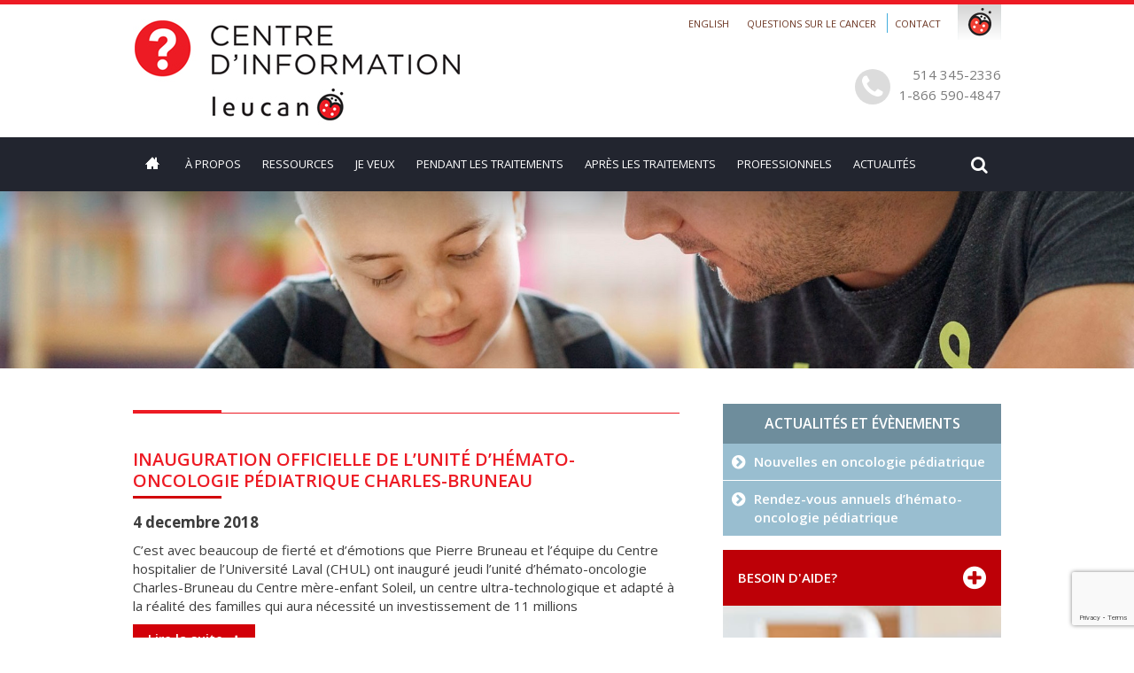

--- FILE ---
content_type: text/html; charset=UTF-8
request_url: https://centreinfo.leucan.qc.ca/fr/author/patrick/page/20/
body_size: 55125
content:
<!DOCTYPE html PUBLIC "-//W3C//DTD XHTML 1.0 Strict//EN" "http://www.w3.org/TR/xhtml1/DTD/xhtml1-strict.dtd">
<html xmlns="http://www.w3.org/1999/xhtml" lang="fr-FR">
	<head>
	    <!-- Google tag (gtag.js) -->
        <script async src="https://www.googletagmanager.com/gtag/js?id=G-02T3JZ8QE2"></script>
        <script>
         window.dataLayer = window.dataLayer || [];
        function gtag(){dataLayer.push(arguments);}
        gtag('js', new Date());

        gtag('config', 'G-02T3JZ8QE2');
        </script>
		<title>Patrick cossette, Auteur à Centre d&#039;information Leucan - Page 20 of 25</title>
		<meta http-equiv="Content-type" content="text/html; charset=UTF-8"/>
	    <meta name="viewport" content="width=device-width">

		<!--[if IE 9]> <meta name="msie" content="9" /> <![endif]--> 
		<!--[if IE 8]> <meta name="msie" content="8" /> <![endif]-->
		<!--[if IE 7]> <meta name="msie" content="7" /> <![endif]-->

		<link rel="stylesheet" href="https://maxcdn.bootstrapcdn.com/font-awesome/4.6.1/css/font-awesome.min.css">
		<!--<script src="https://npmcdn.com/masonry-layout@4.1/dist/masonry.pkgd.js"></script>-->
		<link rel="stylesheet" href="https://centreinfo.leucan.qc.ca/wp-content/themes/ATYPIC/public/css/normalize.css">
		<link rel="stylesheet" href="https://centreinfo.leucan.qc.ca/wp-content/themes/ATYPIC/public/css/jcarousel.css">
 
		<link rel="stylesheet" href="https://centreinfo.leucan.qc.ca/wp-content/themes/ATYPIC/public/css/sumoselect.css">
		<link rel="stylesheet" href="https://centreinfo.leucan.qc.ca/wp-content/themes/ATYPIC/public/css/wLib.css">
 
		<link rel="stylesheet" href="https://centreinfo.leucan.qc.ca/wp-content/themes/ATYPIC/public/css/default.css">
		<link rel="stylesheet" href="https://centreinfo.leucan.qc.ca/wp-content/themes/ATYPIC/public/css/site.css">
		<link rel="stylesheet" href="https://centreinfo.leucan.qc.ca/wp-content/themes/ATYPIC/public/css/responsive.css">
		<link rel="stylesheet" href="https://centreinfo.leucan.qc.ca/wp-content/themes/ATYPIC/public/css/animate.css">


		<meta name='robots' content='index, follow, max-image-preview:large, max-snippet:-1, max-video-preview:-1' />
	<style>img:is([sizes="auto" i], [sizes^="auto," i]) { contain-intrinsic-size: 3000px 1500px }</style>
	<script id="cookieyes" type="text/javascript" src="https://cdn-cookieyes.com/client_data/c3dd8c7ebcd5ad069e92dd38/script.js"></script>
	<!-- This site is optimized with the Yoast SEO plugin v26.8 - https://yoast.com/product/yoast-seo-wordpress/ -->
	<link rel="canonical" href="https://centreinfo.leucan.qc.ca/fr/author/patrick/page/20/" />
	<link rel="prev" href="https://centreinfo.leucan.qc.ca/fr/author/patrick/page/19/" />
	<link rel="next" href="https://centreinfo.leucan.qc.ca/fr/author/patrick/page/21/" />
	<meta property="og:locale" content="fr_FR" />
	<meta property="og:locale:alternate" content="en_US" />
	<meta property="og:type" content="profile" />
	<meta property="og:title" content="Patrick cossette, Auteur à Centre d&#039;information Leucan - Page 20 of 25" />
	<meta property="og:url" content="https://centreinfo.leucan.qc.ca/fr/author/patrick/" />
	<meta property="og:site_name" content="Centre d&#039;information Leucan" />
	<meta property="og:image" content="https://secure.gravatar.com/avatar/2d161b756aebcd9bf0af7a896d87ff92?s=500&d=mm&r=g" />
	<meta name="twitter:card" content="summary_large_image" />
	<script type="application/ld+json" class="yoast-schema-graph">{"@context":"https://schema.org","@graph":[{"@type":"ProfilePage","@id":"https://centreinfo.leucan.qc.ca/fr/author/patrick/","url":"https://centreinfo.leucan.qc.ca/fr/author/patrick/page/20/","name":"Patrick cossette, Auteur à Centre d&#039;information Leucan - Page 20 of 25","isPartOf":{"@id":"https://centreinfo.leucan.qc.ca/fr/#website"},"breadcrumb":{"@id":"https://centreinfo.leucan.qc.ca/fr/author/patrick/page/20/#breadcrumb"},"inLanguage":"fr-FR","potentialAction":[{"@type":"ReadAction","target":["https://centreinfo.leucan.qc.ca/fr/author/patrick/page/20/"]}]},{"@type":"BreadcrumbList","@id":"https://centreinfo.leucan.qc.ca/fr/author/patrick/page/20/#breadcrumb","itemListElement":[{"@type":"ListItem","position":1,"name":"Accueil","item":"https://centreinfo.leucan.qc.ca/fr/"},{"@type":"ListItem","position":2,"name":"Archives pour Patrick cossette"}]},{"@type":"WebSite","@id":"https://centreinfo.leucan.qc.ca/fr/#website","url":"https://centreinfo.leucan.qc.ca/fr/","name":"Centre d&#039;information Leucan","description":"","potentialAction":[{"@type":"SearchAction","target":{"@type":"EntryPoint","urlTemplate":"https://centreinfo.leucan.qc.ca/fr/?s={search_term_string}"},"query-input":{"@type":"PropertyValueSpecification","valueRequired":true,"valueName":"search_term_string"}}],"inLanguage":"fr-FR"},{"@type":"Person","@id":"https://centreinfo.leucan.qc.ca/fr/#/schema/person/19b70be6276efa8d9e748808468a9778","name":"Patrick cossette","image":{"@type":"ImageObject","inLanguage":"fr-FR","@id":"https://centreinfo.leucan.qc.ca/fr/#/schema/person/image/","url":"https://secure.gravatar.com/avatar/7c29095d33d175c33d8c06adb6693bf12b171c1e12ccc7f53134a31214f27240?s=96&d=mm&r=g","contentUrl":"https://secure.gravatar.com/avatar/7c29095d33d175c33d8c06adb6693bf12b171c1e12ccc7f53134a31214f27240?s=96&d=mm&r=g","caption":"Patrick cossette"},"mainEntityOfPage":{"@id":"https://centreinfo.leucan.qc.ca/fr/author/patrick/"}}]}</script>
	<!-- / Yoast SEO plugin. -->


<link rel='dns-prefetch' href='//static.addtoany.com' />
<link rel="alternate" type="application/rss+xml" title="Centre d&#039;information Leucan &raquo; Posts by Patrick cossette Feed" href="https://centreinfo.leucan.qc.ca/fr/author/patrick/feed/" />
<script type="text/javascript">
/* <![CDATA[ */
window._wpemojiSettings = {"baseUrl":"https:\/\/s.w.org\/images\/core\/emoji\/16.0.1\/72x72\/","ext":".png","svgUrl":"https:\/\/s.w.org\/images\/core\/emoji\/16.0.1\/svg\/","svgExt":".svg","source":{"concatemoji":"https:\/\/centreinfo.leucan.qc.ca\/wp-includes\/js\/wp-emoji-release.min.js?ver=6.8.3"}};
/*! This file is auto-generated */
!function(s,n){var o,i,e;function c(e){try{var t={supportTests:e,timestamp:(new Date).valueOf()};sessionStorage.setItem(o,JSON.stringify(t))}catch(e){}}function p(e,t,n){e.clearRect(0,0,e.canvas.width,e.canvas.height),e.fillText(t,0,0);var t=new Uint32Array(e.getImageData(0,0,e.canvas.width,e.canvas.height).data),a=(e.clearRect(0,0,e.canvas.width,e.canvas.height),e.fillText(n,0,0),new Uint32Array(e.getImageData(0,0,e.canvas.width,e.canvas.height).data));return t.every(function(e,t){return e===a[t]})}function u(e,t){e.clearRect(0,0,e.canvas.width,e.canvas.height),e.fillText(t,0,0);for(var n=e.getImageData(16,16,1,1),a=0;a<n.data.length;a++)if(0!==n.data[a])return!1;return!0}function f(e,t,n,a){switch(t){case"flag":return n(e,"\ud83c\udff3\ufe0f\u200d\u26a7\ufe0f","\ud83c\udff3\ufe0f\u200b\u26a7\ufe0f")?!1:!n(e,"\ud83c\udde8\ud83c\uddf6","\ud83c\udde8\u200b\ud83c\uddf6")&&!n(e,"\ud83c\udff4\udb40\udc67\udb40\udc62\udb40\udc65\udb40\udc6e\udb40\udc67\udb40\udc7f","\ud83c\udff4\u200b\udb40\udc67\u200b\udb40\udc62\u200b\udb40\udc65\u200b\udb40\udc6e\u200b\udb40\udc67\u200b\udb40\udc7f");case"emoji":return!a(e,"\ud83e\udedf")}return!1}function g(e,t,n,a){var r="undefined"!=typeof WorkerGlobalScope&&self instanceof WorkerGlobalScope?new OffscreenCanvas(300,150):s.createElement("canvas"),o=r.getContext("2d",{willReadFrequently:!0}),i=(o.textBaseline="top",o.font="600 32px Arial",{});return e.forEach(function(e){i[e]=t(o,e,n,a)}),i}function t(e){var t=s.createElement("script");t.src=e,t.defer=!0,s.head.appendChild(t)}"undefined"!=typeof Promise&&(o="wpEmojiSettingsSupports",i=["flag","emoji"],n.supports={everything:!0,everythingExceptFlag:!0},e=new Promise(function(e){s.addEventListener("DOMContentLoaded",e,{once:!0})}),new Promise(function(t){var n=function(){try{var e=JSON.parse(sessionStorage.getItem(o));if("object"==typeof e&&"number"==typeof e.timestamp&&(new Date).valueOf()<e.timestamp+604800&&"object"==typeof e.supportTests)return e.supportTests}catch(e){}return null}();if(!n){if("undefined"!=typeof Worker&&"undefined"!=typeof OffscreenCanvas&&"undefined"!=typeof URL&&URL.createObjectURL&&"undefined"!=typeof Blob)try{var e="postMessage("+g.toString()+"("+[JSON.stringify(i),f.toString(),p.toString(),u.toString()].join(",")+"));",a=new Blob([e],{type:"text/javascript"}),r=new Worker(URL.createObjectURL(a),{name:"wpTestEmojiSupports"});return void(r.onmessage=function(e){c(n=e.data),r.terminate(),t(n)})}catch(e){}c(n=g(i,f,p,u))}t(n)}).then(function(e){for(var t in e)n.supports[t]=e[t],n.supports.everything=n.supports.everything&&n.supports[t],"flag"!==t&&(n.supports.everythingExceptFlag=n.supports.everythingExceptFlag&&n.supports[t]);n.supports.everythingExceptFlag=n.supports.everythingExceptFlag&&!n.supports.flag,n.DOMReady=!1,n.readyCallback=function(){n.DOMReady=!0}}).then(function(){return e}).then(function(){var e;n.supports.everything||(n.readyCallback(),(e=n.source||{}).concatemoji?t(e.concatemoji):e.wpemoji&&e.twemoji&&(t(e.twemoji),t(e.wpemoji)))}))}((window,document),window._wpemojiSettings);
/* ]]> */
</script>
<style id='wp-emoji-styles-inline-css' type='text/css'>

	img.wp-smiley, img.emoji {
		display: inline !important;
		border: none !important;
		box-shadow: none !important;
		height: 1em !important;
		width: 1em !important;
		margin: 0 0.07em !important;
		vertical-align: -0.1em !important;
		background: none !important;
		padding: 0 !important;
	}
</style>
<link rel='stylesheet' id='wp-block-library-css' href='https://centreinfo.leucan.qc.ca/wp-includes/css/dist/block-library/style.min.css?ver=6.8.3' type='text/css' media='all' />
<style id='classic-theme-styles-inline-css' type='text/css'>
/*! This file is auto-generated */
.wp-block-button__link{color:#fff;background-color:#32373c;border-radius:9999px;box-shadow:none;text-decoration:none;padding:calc(.667em + 2px) calc(1.333em + 2px);font-size:1.125em}.wp-block-file__button{background:#32373c;color:#fff;text-decoration:none}
</style>
<style id='global-styles-inline-css' type='text/css'>
:root{--wp--preset--aspect-ratio--square: 1;--wp--preset--aspect-ratio--4-3: 4/3;--wp--preset--aspect-ratio--3-4: 3/4;--wp--preset--aspect-ratio--3-2: 3/2;--wp--preset--aspect-ratio--2-3: 2/3;--wp--preset--aspect-ratio--16-9: 16/9;--wp--preset--aspect-ratio--9-16: 9/16;--wp--preset--color--black: #000000;--wp--preset--color--cyan-bluish-gray: #abb8c3;--wp--preset--color--white: #ffffff;--wp--preset--color--pale-pink: #f78da7;--wp--preset--color--vivid-red: #cf2e2e;--wp--preset--color--luminous-vivid-orange: #ff6900;--wp--preset--color--luminous-vivid-amber: #fcb900;--wp--preset--color--light-green-cyan: #7bdcb5;--wp--preset--color--vivid-green-cyan: #00d084;--wp--preset--color--pale-cyan-blue: #8ed1fc;--wp--preset--color--vivid-cyan-blue: #0693e3;--wp--preset--color--vivid-purple: #9b51e0;--wp--preset--gradient--vivid-cyan-blue-to-vivid-purple: linear-gradient(135deg,rgba(6,147,227,1) 0%,rgb(155,81,224) 100%);--wp--preset--gradient--light-green-cyan-to-vivid-green-cyan: linear-gradient(135deg,rgb(122,220,180) 0%,rgb(0,208,130) 100%);--wp--preset--gradient--luminous-vivid-amber-to-luminous-vivid-orange: linear-gradient(135deg,rgba(252,185,0,1) 0%,rgba(255,105,0,1) 100%);--wp--preset--gradient--luminous-vivid-orange-to-vivid-red: linear-gradient(135deg,rgba(255,105,0,1) 0%,rgb(207,46,46) 100%);--wp--preset--gradient--very-light-gray-to-cyan-bluish-gray: linear-gradient(135deg,rgb(238,238,238) 0%,rgb(169,184,195) 100%);--wp--preset--gradient--cool-to-warm-spectrum: linear-gradient(135deg,rgb(74,234,220) 0%,rgb(151,120,209) 20%,rgb(207,42,186) 40%,rgb(238,44,130) 60%,rgb(251,105,98) 80%,rgb(254,248,76) 100%);--wp--preset--gradient--blush-light-purple: linear-gradient(135deg,rgb(255,206,236) 0%,rgb(152,150,240) 100%);--wp--preset--gradient--blush-bordeaux: linear-gradient(135deg,rgb(254,205,165) 0%,rgb(254,45,45) 50%,rgb(107,0,62) 100%);--wp--preset--gradient--luminous-dusk: linear-gradient(135deg,rgb(255,203,112) 0%,rgb(199,81,192) 50%,rgb(65,88,208) 100%);--wp--preset--gradient--pale-ocean: linear-gradient(135deg,rgb(255,245,203) 0%,rgb(182,227,212) 50%,rgb(51,167,181) 100%);--wp--preset--gradient--electric-grass: linear-gradient(135deg,rgb(202,248,128) 0%,rgb(113,206,126) 100%);--wp--preset--gradient--midnight: linear-gradient(135deg,rgb(2,3,129) 0%,rgb(40,116,252) 100%);--wp--preset--font-size--small: 13px;--wp--preset--font-size--medium: 20px;--wp--preset--font-size--large: 36px;--wp--preset--font-size--x-large: 42px;--wp--preset--spacing--20: 0.44rem;--wp--preset--spacing--30: 0.67rem;--wp--preset--spacing--40: 1rem;--wp--preset--spacing--50: 1.5rem;--wp--preset--spacing--60: 2.25rem;--wp--preset--spacing--70: 3.38rem;--wp--preset--spacing--80: 5.06rem;--wp--preset--shadow--natural: 6px 6px 9px rgba(0, 0, 0, 0.2);--wp--preset--shadow--deep: 12px 12px 50px rgba(0, 0, 0, 0.4);--wp--preset--shadow--sharp: 6px 6px 0px rgba(0, 0, 0, 0.2);--wp--preset--shadow--outlined: 6px 6px 0px -3px rgba(255, 255, 255, 1), 6px 6px rgba(0, 0, 0, 1);--wp--preset--shadow--crisp: 6px 6px 0px rgba(0, 0, 0, 1);}:where(.is-layout-flex){gap: 0.5em;}:where(.is-layout-grid){gap: 0.5em;}body .is-layout-flex{display: flex;}.is-layout-flex{flex-wrap: wrap;align-items: center;}.is-layout-flex > :is(*, div){margin: 0;}body .is-layout-grid{display: grid;}.is-layout-grid > :is(*, div){margin: 0;}:where(.wp-block-columns.is-layout-flex){gap: 2em;}:where(.wp-block-columns.is-layout-grid){gap: 2em;}:where(.wp-block-post-template.is-layout-flex){gap: 1.25em;}:where(.wp-block-post-template.is-layout-grid){gap: 1.25em;}.has-black-color{color: var(--wp--preset--color--black) !important;}.has-cyan-bluish-gray-color{color: var(--wp--preset--color--cyan-bluish-gray) !important;}.has-white-color{color: var(--wp--preset--color--white) !important;}.has-pale-pink-color{color: var(--wp--preset--color--pale-pink) !important;}.has-vivid-red-color{color: var(--wp--preset--color--vivid-red) !important;}.has-luminous-vivid-orange-color{color: var(--wp--preset--color--luminous-vivid-orange) !important;}.has-luminous-vivid-amber-color{color: var(--wp--preset--color--luminous-vivid-amber) !important;}.has-light-green-cyan-color{color: var(--wp--preset--color--light-green-cyan) !important;}.has-vivid-green-cyan-color{color: var(--wp--preset--color--vivid-green-cyan) !important;}.has-pale-cyan-blue-color{color: var(--wp--preset--color--pale-cyan-blue) !important;}.has-vivid-cyan-blue-color{color: var(--wp--preset--color--vivid-cyan-blue) !important;}.has-vivid-purple-color{color: var(--wp--preset--color--vivid-purple) !important;}.has-black-background-color{background-color: var(--wp--preset--color--black) !important;}.has-cyan-bluish-gray-background-color{background-color: var(--wp--preset--color--cyan-bluish-gray) !important;}.has-white-background-color{background-color: var(--wp--preset--color--white) !important;}.has-pale-pink-background-color{background-color: var(--wp--preset--color--pale-pink) !important;}.has-vivid-red-background-color{background-color: var(--wp--preset--color--vivid-red) !important;}.has-luminous-vivid-orange-background-color{background-color: var(--wp--preset--color--luminous-vivid-orange) !important;}.has-luminous-vivid-amber-background-color{background-color: var(--wp--preset--color--luminous-vivid-amber) !important;}.has-light-green-cyan-background-color{background-color: var(--wp--preset--color--light-green-cyan) !important;}.has-vivid-green-cyan-background-color{background-color: var(--wp--preset--color--vivid-green-cyan) !important;}.has-pale-cyan-blue-background-color{background-color: var(--wp--preset--color--pale-cyan-blue) !important;}.has-vivid-cyan-blue-background-color{background-color: var(--wp--preset--color--vivid-cyan-blue) !important;}.has-vivid-purple-background-color{background-color: var(--wp--preset--color--vivid-purple) !important;}.has-black-border-color{border-color: var(--wp--preset--color--black) !important;}.has-cyan-bluish-gray-border-color{border-color: var(--wp--preset--color--cyan-bluish-gray) !important;}.has-white-border-color{border-color: var(--wp--preset--color--white) !important;}.has-pale-pink-border-color{border-color: var(--wp--preset--color--pale-pink) !important;}.has-vivid-red-border-color{border-color: var(--wp--preset--color--vivid-red) !important;}.has-luminous-vivid-orange-border-color{border-color: var(--wp--preset--color--luminous-vivid-orange) !important;}.has-luminous-vivid-amber-border-color{border-color: var(--wp--preset--color--luminous-vivid-amber) !important;}.has-light-green-cyan-border-color{border-color: var(--wp--preset--color--light-green-cyan) !important;}.has-vivid-green-cyan-border-color{border-color: var(--wp--preset--color--vivid-green-cyan) !important;}.has-pale-cyan-blue-border-color{border-color: var(--wp--preset--color--pale-cyan-blue) !important;}.has-vivid-cyan-blue-border-color{border-color: var(--wp--preset--color--vivid-cyan-blue) !important;}.has-vivid-purple-border-color{border-color: var(--wp--preset--color--vivid-purple) !important;}.has-vivid-cyan-blue-to-vivid-purple-gradient-background{background: var(--wp--preset--gradient--vivid-cyan-blue-to-vivid-purple) !important;}.has-light-green-cyan-to-vivid-green-cyan-gradient-background{background: var(--wp--preset--gradient--light-green-cyan-to-vivid-green-cyan) !important;}.has-luminous-vivid-amber-to-luminous-vivid-orange-gradient-background{background: var(--wp--preset--gradient--luminous-vivid-amber-to-luminous-vivid-orange) !important;}.has-luminous-vivid-orange-to-vivid-red-gradient-background{background: var(--wp--preset--gradient--luminous-vivid-orange-to-vivid-red) !important;}.has-very-light-gray-to-cyan-bluish-gray-gradient-background{background: var(--wp--preset--gradient--very-light-gray-to-cyan-bluish-gray) !important;}.has-cool-to-warm-spectrum-gradient-background{background: var(--wp--preset--gradient--cool-to-warm-spectrum) !important;}.has-blush-light-purple-gradient-background{background: var(--wp--preset--gradient--blush-light-purple) !important;}.has-blush-bordeaux-gradient-background{background: var(--wp--preset--gradient--blush-bordeaux) !important;}.has-luminous-dusk-gradient-background{background: var(--wp--preset--gradient--luminous-dusk) !important;}.has-pale-ocean-gradient-background{background: var(--wp--preset--gradient--pale-ocean) !important;}.has-electric-grass-gradient-background{background: var(--wp--preset--gradient--electric-grass) !important;}.has-midnight-gradient-background{background: var(--wp--preset--gradient--midnight) !important;}.has-small-font-size{font-size: var(--wp--preset--font-size--small) !important;}.has-medium-font-size{font-size: var(--wp--preset--font-size--medium) !important;}.has-large-font-size{font-size: var(--wp--preset--font-size--large) !important;}.has-x-large-font-size{font-size: var(--wp--preset--font-size--x-large) !important;}
:where(.wp-block-post-template.is-layout-flex){gap: 1.25em;}:where(.wp-block-post-template.is-layout-grid){gap: 1.25em;}
:where(.wp-block-columns.is-layout-flex){gap: 2em;}:where(.wp-block-columns.is-layout-grid){gap: 2em;}
:root :where(.wp-block-pullquote){font-size: 1.5em;line-height: 1.6;}
</style>
<link rel='stylesheet' id='contact-form-7-css' href='https://centreinfo.leucan.qc.ca/wp-content/plugins/contact-form-7/includes/css/styles.css?ver=6.1.4' type='text/css' media='all' />
<link rel='stylesheet' id='page-list-style-css' href='https://centreinfo.leucan.qc.ca/wp-content/plugins/sitemap/css/page-list.css?ver=4.4' type='text/css' media='all' />
<link rel='stylesheet' id='addtoany-css' href='https://centreinfo.leucan.qc.ca/wp-content/plugins/add-to-any/addtoany.min.css?ver=1.16' type='text/css' media='all' />
<link rel='stylesheet' id='forget-about-shortcode-buttons-css' href='https://centreinfo.leucan.qc.ca/wp-content/plugins/forget-about-shortcode-buttons/public/css/button-styles.css?ver=2.1.3' type='text/css' media='all' />
<script type="text/javascript" id="addtoany-core-js-before">
/* <![CDATA[ */
window.a2a_config=window.a2a_config||{};a2a_config.callbacks=[];a2a_config.overlays=[];a2a_config.templates={};a2a_localize = {
	Share: "Share",
	Save: "Save",
	Subscribe: "Subscribe",
	Email: "Email",
	Bookmark: "Bookmark",
	ShowAll: "Show all",
	ShowLess: "Show less",
	FindServices: "Find service(s)",
	FindAnyServiceToAddTo: "Instantly find any service to add to",
	PoweredBy: "Powered by",
	ShareViaEmail: "Share via email",
	SubscribeViaEmail: "Subscribe via email",
	BookmarkInYourBrowser: "Bookmark in your browser",
	BookmarkInstructions: "Press Ctrl+D or \u2318+D to bookmark this page",
	AddToYourFavorites: "Add to your favorites",
	SendFromWebOrProgram: "Send from any email address or email program",
	EmailProgram: "Email program",
	More: "More&#8230;",
	ThanksForSharing: "Thanks for sharing!",
	ThanksForFollowing: "Thanks for following!"
};
/* ]]> */
</script>
<script type="text/javascript" defer src="https://static.addtoany.com/menu/page.js" id="addtoany-core-js"></script>
<script type="text/javascript" src="https://centreinfo.leucan.qc.ca/wp-includes/js/jquery/jquery.min.js?ver=3.7.1" id="jquery-core-js"></script>
<script type="text/javascript" src="https://centreinfo.leucan.qc.ca/wp-includes/js/jquery/jquery-migrate.min.js?ver=3.4.1" id="jquery-migrate-js"></script>
<script type="text/javascript" defer src="https://centreinfo.leucan.qc.ca/wp-content/plugins/add-to-any/addtoany.min.js?ver=1.1" id="addtoany-jquery-js"></script>
<script type="text/javascript" src="https://centreinfo.leucan.qc.ca/wp-content/themes/ATYPIC/public/js/jquery-ui.min.js?ver=6.8.3" id="jquery-ui-js"></script>
<script type="text/javascript" src="https://centreinfo.leucan.qc.ca/wp-content/themes/ATYPIC/public/js/jquery.sumoselect.min.js?ver=6.8.3" id="jquery.sumoselect.min-js"></script>
<script type="text/javascript" src="https://centreinfo.leucan.qc.ca/wp-content/themes/ATYPIC/public/js/core.js?ver=6.8.3" id="core-js"></script>
<script type="text/javascript" src="https://centreinfo.leucan.qc.ca/wp-content/themes/ATYPIC/public/js/wLib.js?ver=6.8.3" id="wLib-js"></script>
<script type="text/javascript" src="https://centreinfo.leucan.qc.ca/wp-content/themes/ATYPIC/public/js/jCarousel.js?ver=6.8.3" id="jCarousel-js"></script>
<script type="text/javascript" src="https://centreinfo.leucan.qc.ca/wp-content/themes/ATYPIC/public/js/site.js?ver=6.8.3" id="site-js"></script>
<link rel="https://api.w.org/" href="https://centreinfo.leucan.qc.ca/wp-json/" /><link rel="alternate" title="JSON" type="application/json" href="https://centreinfo.leucan.qc.ca/wp-json/wp/v2/users/2" /><link rel="EditURI" type="application/rsd+xml" title="RSD" href="https://centreinfo.leucan.qc.ca/xmlrpc.php?rsd" />
<meta name="generator" content="WordPress 6.8.3" />

		<!--[if lte IE 9]>
		<script type="text/javascript" src="https://centreinfo.leucan.qc.ca/wp-content/themes/ATYPIC/public/js/site-ie.js"></script>
		<![endif]-->

		<!--[if lte IE 8]>  
		<script type="text/javascript" src="https://centreinfo.leucan.qc.ca/wp-content/themes/ATYPIC/public/js/html5shiv.js"></script>
		<![endif]-->

</head>

<body class="archive paged author author-patrick author-2 paged-20 author-paged-20 wp-theme-ATYPIC"> 
	<div id="page" class="hfeed site">
		<header id="masthead" class="site-header clear" role="banner">
			<div class="header-top clear">
				<div class="wrapper clear">
					<a class="home-link block-left" href="https://centreinfo.leucan.qc.ca/fr/" title="Centre d&#039;information Leucan" rel="home">
						<img src="/wp-content/themes/ATYPIC/public/img/logo_fr.jpg">
					</a>
					<div class="block-right">
						<h3 class="menu-secondary-toggle"><i class="fa fa-chevron-down"></i></h3>
					    <div id="navbar-secondary" class="navbar-secondary">
						<div class="menu-menu-secondaire-haut-de-page-fr-container"><ul id="menu-menu-secondaire-haut-de-page-fr" class="nav-menu"><li id="menu-item-3923-en" class="lang-item lang-item-6 lang-item-en lang-item-first menu-item menu-item-type-custom menu-item-object-custom menu-item-3923-en"><a href="https://centreinfo.leucan.qc.ca/en/author/patrick/" hreflang="en-CA" lang="en-CA">English</a></li>
<li id="menu-item-371" class="menu-item menu-item-type-post_type menu-item-object-page menu-item-371"><a href="https://centreinfo.leucan.qc.ca/fr/questions-sur-le-cancer/">Questions sur le cancer</a></li>
<li id="menu-item-232" class="menu-item-97 menu-item menu-item-type-post_type menu-item-object-page menu-item-232"><a href="https://centreinfo.leucan.qc.ca/fr/contact/">Contact</a></li>
</ul></div>						</div>
													<div id="leucan-toogle" class="leucan"></div>
				            <div id="block-icon-leucan-fr" class="block-icon-leucan">
				                <div class="block-leucan-top">
				                <h2>La famille Leucan</h2>
				                <a class="logo-top ski-top" href="http://www.defiski.com/fr/" target="_blank">Défi ski 12&nbsp;h Leucan</a>
				                <a class="logo-top courir-top" href="http://www.courirpourleucan.com/" target="_blank">Courir pour Leucan</a>
				                <a class="logo-top leucan-top" href="http://www.leucan.qc.ca/fr/" target="_blank">Site corporatif Leucan</a>
				                </div>
				                <p>Pour tout renseignement, communiquez avec nous :</p>
				                <a href="mailto:info@leucan.qc.ca">info@leucan.qc.ca</a>
				                <p><b>514 731-3696</b> ou <b>1 800 361-9643</b></p>
				                <a class="partenaire-top" href="http://www.leucan.qc.ca/fr/la-famille-leucan/partenaires-au-grand-coeur/" target="_blank">Partenaire</a>
				                <a class="membre-top" href="http://www.imaginecanada.ca/sites/default/files/www/fr/ethicalcode/ec_guide_2011_fr.pdf" target="_blank">Membre</a>
				            </div>
				        						<div class="phone">
							<i class="fa fa-phone"></i>
							<span>514 345-2336</span>
							<span>1-866 590-4847</span>
						</div>
					</div>
				</div>
			</div>
			<div class="header-bottom clear">
				<div class="wrapper clear">
					<div class="block-left">
					<h3 class="menu-toggle"><i class="fa fa-bars"></i></h3>
					<div id="navbar" class="navbar">
						<nav id="site-navigation" class="navigation main-navigation" role="navigation">
							<a class="screen-reader-text skip-link" href="#content" title="Skip to content">Skip to content</a>
							<div class="menu-menu-principal-fr-container"><ul id="menu-menu-principal-fr" class="nav-menu"><li id="menu-item-4" class="icon-home menu-item menu-item-type-post_type menu-item-object-page menu-item-home menu-item-4"><a href="https://centreinfo.leucan.qc.ca/fr/">Accueil</a></li>
<li id="menu-item-23" class="menu-item menu-item-type-post_type menu-item-object-page menu-item-has-children menu-item-23"><a href="https://centreinfo.leucan.qc.ca/fr/a-propos/">À propos</a>
<ul class="sub-menu">
	<li id="menu-item-210" class="menu-item menu-item-type-post_type menu-item-object-page menu-item-210"><a href="https://centreinfo.leucan.qc.ca/fr/a-propos/mission-et-services/">Mission et services</a></li>
	<li id="menu-item-211" class="menu-item menu-item-type-post_type menu-item-object-page menu-item-211"><a href="https://centreinfo.leucan.qc.ca/fr/a-propos/nos-realisations/">Nos réalisations</a></li>
	<li id="menu-item-320" class="menu-item menu-item-type-post_type menu-item-object-page menu-item-320"><a href="https://centreinfo.leucan.qc.ca/fr/a-propos/pour-emprunter/">Pour emprunter</a></li>
</ul>
</li>
<li id="menu-item-388" class="menu-item menu-item-type-custom menu-item-object-custom menu-item-has-children menu-item-388"><a href="/ressources/">Ressources</a>
<ul class="sub-menu">
	<li id="menu-item-397" class="menu-item menu-item-type-custom menu-item-object-custom menu-item-397"><a href="/fr/ressources/recherche-par-sujet-ou-mot-cle">Rechercher par sujet ou mot-clé</a></li>
	<li id="menu-item-448" class="menu-item menu-item-type-custom menu-item-object-custom menu-item-448"><a href="/ressources/">Toutes les ressources</a></li>
</ul>
</li>
<li id="menu-item-224" class="menu-item menu-item-type-post_type menu-item-object-page menu-item-has-children menu-item-224"><a href="https://centreinfo.leucan.qc.ca/fr/je-veux/">Je veux</a>
<ul class="sub-menu">
	<li id="menu-item-214" class="menu-item menu-item-type-post_type menu-item-object-page menu-item-214"><a href="https://centreinfo.leucan.qc.ca/fr/je-veux/en-savoir-plus-sur-le-cancer-chez-l-enfant/">En savoir plus sur le cancer chez l’enfant</a></li>
	<li id="menu-item-215" class="menu-item menu-item-type-post_type menu-item-object-page menu-item-215"><a href="https://centreinfo.leucan.qc.ca/fr/je-veux/trouver-les-mots-justes-pour-en-parler-avec-un-enfant/">Trouver les mots justes pour en parler avec un enfant</a></li>
	<li id="menu-item-216" class="menu-item menu-item-type-post_type menu-item-object-page menu-item-216"><a href="https://centreinfo.leucan.qc.ca/fr/je-veux/madapter-a-lepreuve-de-la-maladie/">M’adapter à l’épreuve de la maladie</a></li>
	<li id="menu-item-217" class="menu-item menu-item-type-post_type menu-item-object-page menu-item-217"><a href="https://centreinfo.leucan.qc.ca/fr/je-veux/de-la-lecture-inspirante/">De la lecture inspirante</a></li>
	<li id="menu-item-218" class="menu-item menu-item-type-post_type menu-item-object-page menu-item-218"><a href="https://centreinfo.leucan.qc.ca/fr/je-veux/minformer-sur-les-suites-apres-le-traitement/">M’informer sur les suites après le traitement</a></li>
	<li id="menu-item-219" class="menu-item menu-item-type-post_type menu-item-object-page menu-item-219"><a href="https://centreinfo.leucan.qc.ca/fr/je-veux/suivre-la-recherche-faite-au-quebec/">Suivre la recherche menée au Québec</a></li>
	<li id="menu-item-220" class="menu-item menu-item-type-post_type menu-item-object-page menu-item-220"><a href="https://centreinfo.leucan.qc.ca/fr/je-veux/maider-dans-lepreuve-du-deuil/">M’aider dans l’épreuve du deuil</a></li>
</ul>
</li>
<li id="menu-item-270" class="menu-item menu-item-type-post_type menu-item-object-page menu-item-has-children menu-item-270"><a href="https://centreinfo.leucan.qc.ca/fr/pendant-les-traitements/">Pendant les traitements</a>
<ul class="sub-menu">
	<li id="menu-item-275" class="menu-item menu-item-type-post_type menu-item-object-page menu-item-275"><a href="https://centreinfo.leucan.qc.ca/fr/pendant-les-traitements/programmes-daide-gouvernementaux/">Programmes d’aide gouvernementaux</a></li>
	<li id="menu-item-274" class="menu-item menu-item-type-post_type menu-item-object-page menu-item-274"><a href="https://centreinfo.leucan.qc.ca/fr/pendant-les-traitements/en-parler-aux-enfants/">En parler aux enfants</a></li>
	<li id="menu-item-273" class="menu-item menu-item-type-post_type menu-item-object-page menu-item-273"><a href="https://centreinfo.leucan.qc.ca/fr/pendant-les-traitements/passer-a-travers-lepreuve-de-la-maladie-en-famille/">Passer à travers l’épreuve de la maladie en famille</a></li>
	<li id="menu-item-272" class="menu-item menu-item-type-post_type menu-item-object-page menu-item-272"><a href="https://centreinfo.leucan.qc.ca/fr/pendant-les-traitements/dautres-familles-temoignent/">D’autres familles témoignent</a></li>
	<li id="menu-item-271" class="menu-item menu-item-type-post_type menu-item-object-page menu-item-271"><a href="https://centreinfo.leucan.qc.ca/fr/pendant-les-traitements/sinformer-sur-la-maladie/">S’informer sur la maladie</a></li>
</ul>
</li>
<li id="menu-item-2187" class="menu-item menu-item-type-post_type menu-item-object-page menu-item-has-children menu-item-2187"><a href="https://centreinfo.leucan.qc.ca/fr/apres-les-traitements/">Après les traitements</a>
<ul class="sub-menu">
	<li id="menu-item-2193" class="menu-item menu-item-type-post_type menu-item-object-page menu-item-2193"><a href="https://centreinfo.leucan.qc.ca/fr/apres-les-traitements/sadapter/">S’adapter</a></li>
	<li id="menu-item-2192" class="menu-item menu-item-type-post_type menu-item-object-page menu-item-2192"><a href="https://centreinfo.leucan.qc.ca/fr/apres-les-traitements/sinformer-sur-les-sequelles/">S’informer sur les séquelles</a></li>
	<li id="menu-item-7046" class="menu-item menu-item-type-post_type menu-item-object-page menu-item-7046"><a href="https://centreinfo.leucan.qc.ca/fr/apres-les-traitements/preparer-la-transition-soins-adultes/">Préparer la transition aux soins adultes</a></li>
</ul>
</li>
<li id="menu-item-276" class="menu-item menu-item-type-post_type menu-item-object-page menu-item-has-children menu-item-276"><a href="https://centreinfo.leucan.qc.ca/fr/pour-les-professionnels/">Professionnels</a>
<ul class="sub-menu">
	<li id="menu-item-279" class="menu-item menu-item-type-post_type menu-item-object-page menu-item-279"><a href="https://centreinfo.leucan.qc.ca/fr/pour-les-professionnels/pour-intervenants-medicaux/">Pour intervenants médicaux</a></li>
	<li id="menu-item-278" class="menu-item menu-item-type-post_type menu-item-object-page menu-item-278"><a href="https://centreinfo.leucan.qc.ca/fr/pour-les-professionnels/pour-intervenants-psychosociaux/">Pour intervenants psychosociaux</a></li>
	<li id="menu-item-277" class="menu-item menu-item-type-post_type menu-item-object-page menu-item-277"><a href="https://centreinfo.leucan.qc.ca/fr/pour-les-professionnels/pour-les-enseignants/">Pour les enseignants</a></li>
</ul>
</li>
<li id="menu-item-226" class="menu-item menu-item-type-taxonomy menu-item-object-category menu-item-has-children menu-item-226"><a href="https://centreinfo.leucan.qc.ca/fr/category/actualites-et-evenements/">Actualités</a>
<ul class="sub-menu">
	<li id="menu-item-231" class="menu-item menu-item-type-taxonomy menu-item-object-category menu-item-231"><a href="https://centreinfo.leucan.qc.ca/fr/category/actualites-et-evenements/nouvelles-en-oncologie-pediatrique/">Nouvelles en oncologie pédiatrique</a></li>
	<li id="menu-item-230" class="menu-item menu-item-type-taxonomy menu-item-object-category menu-item-230"><a href="https://centreinfo.leucan.qc.ca/fr/category/actualites-et-evenements/rendez-vous-annuels-dhemato-oncologie-pediatrique/">Rendez-vous annuels d’hémato-oncologie pédiatrique</a></li>
</ul>
</li>
</ul></div>						</nav>
					</div>
				</div>	
				<div class="block-right">
					<h3 class="search-toggle"><i class="fa fa-search"></i></h3>
					<form role="search" method="get" class="search-form" action="https://centreinfo.leucan.qc.ca/fr/">
				<label>
					<span class="screen-reader-text">Rechercher :</span>
					<input type="search" class="search-field" placeholder="Rechercher…" value="" name="s" />
				</label>
				<input type="submit" class="search-submit" value="Rechercher" />
			</form>				</div>
				</div>
			</div>
		</header>

		<div id="main" class="site-main clear">

		<div class="breadcrumbs wrapper">
							</div>
			<div class="page-banner">
	<div class="entry-thumbnail image-resize">
		<img src="https://centreinfo.leucan.qc.ca/wp-content/themes/ATYPIC/public/img/placeholder-01.JPG">
	</div>
</div>
<div class="wrapper">
	<div id="primary" class="content-area">
		<div id="content" class="site-content" role="main">

		
			<header class="archive-header">
				<h1 class="archive-title"></h1>

							</header><!-- .archive-header -->

			

										<article id="post-4307" class="clear post-4307 post type-post status-publish format-standard hentry category-nouvelles-en-oncologie-pediatrique" >
					<h2 class="entry-title"><a href="https://centreinfo.leucan.qc.ca/fr/actualites-et-evenements/nouvelles-en-oncologie-pediatrique/inauguration-officielle-de-lunite-dhemato-oncologie-pediatrique-charles-bruneau/" rel="bookmark">Inauguration officielle de l’unité d’hémato-oncologie pédiatrique Charles-Bruneau</a></h2>
			<div class="entry-content">	
									<div class="entry-text block-1-1">
									<div class="entry-text-inner">
						<p class="entry-date">4 decembre 2018</p>
						<p>C’est avec beaucoup de fierté et d’émotions que Pierre Bruneau et l’équipe du Centre hospitalier de l&rsquo;Université Laval (CHUL) ont inauguré jeudi l’unité d’hémato-oncologie Charles-Bruneau du Centre mère-enfant Soleil, un centre ultra-technologique et adapté à la réalité des familles qui aura nécessité un investissement de 11 millions </p>
						<span class="red-button">
							<a href="https://centreinfo.leucan.qc.ca/fr/actualites-et-evenements/nouvelles-en-oncologie-pediatrique/inauguration-officielle-de-lunite-dhemato-oncologie-pediatrique-charles-bruneau/" class="entry-more" rel="bookmark">
								Lire la suite<i class="fa fa-plus"></i>
							</a>
						</span>
					</div>
				</div>
			</div><!-- .entry-content -->
		</article><!-- #post -->							<article id="post-4296" class="clear post-4296 post type-post status-publish format-standard hentry category-news-in-pediatric-oncology" >
					<h2 class="entry-title"><a href="https://centreinfo.leucan.qc.ca/fr/news-events/news-in-pediatric-oncology/teen-inspires-other-pediatric-cancer-patients-through-his-story/" rel="bookmark">Teen inspires other pediatric cancer patients through his story</a></h2>
			<div class="entry-content">	
									<div class="entry-text block-1-1">
									<div class="entry-text-inner">
						<p class="entry-date">21 septembre 2018</p>
						<p>When Markus Jacobs heard his cancer diagnosis last year, he immediately remembered his family members who had recently lost their battles.</p>
						<span class="red-button">
							<a href="https://centreinfo.leucan.qc.ca/fr/news-events/news-in-pediatric-oncology/teen-inspires-other-pediatric-cancer-patients-through-his-story/" class="entry-more" rel="bookmark">
								Lire la suite<i class="fa fa-plus"></i>
							</a>
						</span>
					</div>
				</div>
			</div><!-- .entry-content -->
		</article><!-- #post -->							<article id="post-4282" class="clear post-4282 post type-post status-publish format-standard hentry category-rendez-vous-annuels-dhemato-oncologie-pediatrique" >
					<h2 class="entry-title"><a href="https://centreinfo.leucan.qc.ca/fr/actualites-et-evenements/rendez-vous-annuels-dhemato-oncologie-pediatrique/edition-2018/" rel="bookmark">ÉDITION 2018</a></h2>
			<div class="entry-content">	
									<div class="entry-text block-1-1">
									<div class="entry-text-inner">
						<p class="entry-date">21 septembre 2018</p>
						<p>Études de phase 1 et thérapies précoces: éthique de l&rsquo;innovation en hémato-oncologie pédiatrique.</p>
						<span class="red-button">
							<a href="https://centreinfo.leucan.qc.ca/fr/actualites-et-evenements/rendez-vous-annuels-dhemato-oncologie-pediatrique/edition-2018/" class="entry-more" rel="bookmark">
								Lire la suite<i class="fa fa-plus"></i>
							</a>
						</span>
					</div>
				</div>
			</div><!-- .entry-content -->
		</article><!-- #post -->							<article id="post-4278" class="clear post-4278 post type-post status-publish format-standard hentry category-nouvelles-en-oncologie-pediatrique" >
					<h2 class="entry-title"><a href="https://centreinfo.leucan.qc.ca/fr/actualites-et-evenements/nouvelles-en-oncologie-pediatrique/plus-de-paiements-pour-soigner-leurs-enfants/" rel="bookmark">Plus de paiements pour soigner leurs enfants</a></h2>
			<div class="entry-content">	
									<div class="entry-text block-1-1">
									<div class="entry-text-inner">
						<p class="entry-date">21 septembre 2018</p>
						<p>Une famille de la Gaspésie trouve aberrant d’avoir eu besoin de l’aide offerte par la communauté.</p>
						<span class="red-button">
							<a href="https://centreinfo.leucan.qc.ca/fr/actualites-et-evenements/nouvelles-en-oncologie-pediatrique/plus-de-paiements-pour-soigner-leurs-enfants/" class="entry-more" rel="bookmark">
								Lire la suite<i class="fa fa-plus"></i>
							</a>
						</span>
					</div>
				</div>
			</div><!-- .entry-content -->
		</article><!-- #post -->							<article id="post-4266" class="clear post-4266 post type-post status-publish format-standard hentry category-nouvelles-en-oncologie-pediatrique" >
					<h2 class="entry-title"><a href="https://centreinfo.leucan.qc.ca/fr/actualites-et-evenements/nouvelles-en-oncologie-pediatrique/a-lhopital-trousseau-de-paris-le-sport-contre-la-douleur/" rel="bookmark">À l’hôpital Trousseau de Paris, le sport contre la douleur</a></h2>
			<div class="entry-content">	
									<div class="entry-text block-1-1">
									<div class="entry-text-inner">
						<p class="entry-date">8 août 2018</p>
						<p>L’hôpital pédiatrique met en place des séances de sport thérapeutique au chevet des jeunes patients d’hématologie et d’oncologie. Un projet novateur dont les effets seront évalués.</p>
						<span class="red-button">
							<a href="https://centreinfo.leucan.qc.ca/fr/actualites-et-evenements/nouvelles-en-oncologie-pediatrique/a-lhopital-trousseau-de-paris-le-sport-contre-la-douleur/" class="entry-more" rel="bookmark">
								Lire la suite<i class="fa fa-plus"></i>
							</a>
						</span>
					</div>
				</div>
			</div><!-- .entry-content -->
		</article><!-- #post -->							<article id="post-4136" class="clear post-4136 post type-post status-publish format-standard hentry category-nouvelles-en-oncologie-pediatrique" >
					<h2 class="entry-title"><a href="https://centreinfo.leucan.qc.ca/fr/actualites-et-evenements/nouvelles-en-oncologie-pediatrique/la-musicotherapie/" rel="bookmark">La musicothérapie</a></h2>
			<div class="entry-content">	
									<div class="entry-text block-1-1">
									<div class="entry-text-inner">
						<p class="entry-date">16 juillet 2018</p>
						<p>Nathalie Leduc, qui vit avec une basse vision, est la première musicothérapeute au CHU Ste-Justine qui met ses talents au service des enfants malades.</p>
						<span class="red-button">
							<a href="https://centreinfo.leucan.qc.ca/fr/actualites-et-evenements/nouvelles-en-oncologie-pediatrique/la-musicotherapie/" class="entry-more" rel="bookmark">
								Lire la suite<i class="fa fa-plus"></i>
							</a>
						</span>
					</div>
				</div>
			</div><!-- .entry-content -->
		</article><!-- #post -->							<article id="post-4133" class="clear post-4133 post type-post status-publish format-standard hentry category-nouvelles-en-oncologie-pediatrique" >
					<h2 class="entry-title"><a href="https://centreinfo.leucan.qc.ca/fr/actualites-et-evenements/nouvelles-en-oncologie-pediatrique/la-chimiotherapie-arterielle-contre-le-retinoblastome/" rel="bookmark">La chimiothérapie artérielle contre le rétinoblastome</a></h2>
			<div class="entry-content">	
									<div class="entry-text block-1-1">
									<div class="entry-text-inner">
						<p class="entry-date">13 juillet 2018</p>
						<p>Le rétinoblastome est un cancer de l&rsquo;oeil du jeune enfant. Le Dr Isabelle Aerts présente des résultats qui démontrent l&rsquo;intérêt de la chimiothérapie artérielle pour limiter les effets secondaires et préserver l&rsquo;oeil et la vision autant que possible.</p>
						<span class="red-button">
							<a href="https://centreinfo.leucan.qc.ca/fr/actualites-et-evenements/nouvelles-en-oncologie-pediatrique/la-chimiotherapie-arterielle-contre-le-retinoblastome/" class="entry-more" rel="bookmark">
								Lire la suite<i class="fa fa-plus"></i>
							</a>
						</span>
					</div>
				</div>
			</div><!-- .entry-content -->
		</article><!-- #post -->							<article id="post-4131" class="clear post-4131 post type-post status-publish format-standard hentry category-nouvelles-en-oncologie-pediatrique" >
					<h2 class="entry-title"><a href="https://centreinfo.leucan.qc.ca/fr/actualites-et-evenements/nouvelles-en-oncologie-pediatrique/un-test-pour-eviter-les-effets-secondaires-des-traitements/" rel="bookmark">Un test pour éviter les effets secondaires des traitements</a></h2>
			<div class="entry-content">	
									<div class="entry-text block-1-1">
									<div class="entry-text-inner">
						<p class="entry-date">13 juillet 2018</p>
						<p>Un chercheur ayant conçu un test qui vérifie si les enfants sont vulnérables aux effets secondaires potentiellement mortels de trois médicaments de chimiothérapie se concentre maintenant sur cinq autres substances pour permettre aux parents et aux médecins d&rsquo;avoir une discussion plus éclairée.</p>
						<span class="red-button">
							<a href="https://centreinfo.leucan.qc.ca/fr/actualites-et-evenements/nouvelles-en-oncologie-pediatrique/un-test-pour-eviter-les-effets-secondaires-des-traitements/" class="entry-more" rel="bookmark">
								Lire la suite<i class="fa fa-plus"></i>
							</a>
						</span>
					</div>
				</div>
			</div><!-- .entry-content -->
		</article><!-- #post -->							<article id="post-4124" class="clear post-4124 post type-post status-publish format-standard hentry category-nouvelles-en-oncologie-pediatrique" >
					<h2 class="entry-title"><a href="https://centreinfo.leucan.qc.ca/fr/actualites-et-evenements/nouvelles-en-oncologie-pediatrique/leur-vie-transformee-par-floralie/" rel="bookmark">Leur vie transformée par Floralie</a></h2>
			<div class="entry-content">	
									<div class="entry-text block-1-1">
									<div class="entry-text-inner">
						<p class="entry-date">13 juillet 2018</p>
						<p>Toutes les naissances sont extraordinaires. Mais celle de la petite Floralie, de Sainte-Martine, a bouleversé d’une manière inattendue la vie de ses parents. Elle est née prématurément le 4 mars, à l’hôpital Sainte-Justine, par césarienne. Une trentaine de spécialistes assistaient à sa naissance. Une vingtaine étaient là pour le bébé. Une dizaine autour de sa mère. Floralie avait un tératome sacro-coccygien.</p>
						<span class="red-button">
							<a href="https://centreinfo.leucan.qc.ca/fr/actualites-et-evenements/nouvelles-en-oncologie-pediatrique/leur-vie-transformee-par-floralie/" class="entry-more" rel="bookmark">
								Lire la suite<i class="fa fa-plus"></i>
							</a>
						</span>
					</div>
				</div>
			</div><!-- .entry-content -->
		</article><!-- #post -->							<article id="post-4121" class="clear post-4121 post type-post status-publish format-standard hentry category-nouvelles-en-oncologie-pediatrique" >
					<h2 class="entry-title"><a href="https://centreinfo.leucan.qc.ca/fr/actualites-et-evenements/nouvelles-en-oncologie-pediatrique/musicotherapie-a-sainte-justine-rendre-la-maladie-plus-supportable/" rel="bookmark">Musicothérapie à Sainte-Justine: rendre la maladie plus supportable</a></h2>
			<div class="entry-content">	
									<div class="entry-text block-1-1">
									<div class="entry-text-inner">
						<p class="entry-date">13 juillet 2018</p>
						<p>Le musicothérapeute est un professionnel qui utilise les qualités thérapeutiques de la musique et du son pour favoriser l’expression, le développement, la santé et le bien-être de ses patients. Si la pratique se développe, ils ne sont encore que quelques poignées à avoir investi les hôpitaux québécois. Parmi eux, Nathalie Leduc, qui exerce dans le département d’oncologie pédiatrique du Centre hospitalier universitaire (CHU) Sainte-Justine.</p>
						<span class="red-button">
							<a href="https://centreinfo.leucan.qc.ca/fr/actualites-et-evenements/nouvelles-en-oncologie-pediatrique/musicotherapie-a-sainte-justine-rendre-la-maladie-plus-supportable/" class="entry-more" rel="bookmark">
								Lire la suite<i class="fa fa-plus"></i>
							</a>
						</span>
					</div>
				</div>
			</div><!-- .entry-content -->
		</article><!-- #post -->			
			<div class="navigation"><ul>
<li><a href="https://centreinfo.leucan.qc.ca/fr/author/patrick/page/19/" ><</a></li>
<li><a href="https://centreinfo.leucan.qc.ca/fr/author/patrick/">1</a></li>
<li>…</li><li><a href="https://centreinfo.leucan.qc.ca/fr/author/patrick/page/18/">18</a></li>
<li><a href="https://centreinfo.leucan.qc.ca/fr/author/patrick/page/19/">19</a></li>
<li class="active"><a href="https://centreinfo.leucan.qc.ca/fr/author/patrick/page/20/">20</a></li>
<li><a href="https://centreinfo.leucan.qc.ca/fr/author/patrick/page/21/">21</a></li>
<li><a href="https://centreinfo.leucan.qc.ca/fr/author/patrick/page/22/">22</a></li>
<li>…</li>
<li><a href="https://centreinfo.leucan.qc.ca/fr/author/patrick/page/25/">25</a></li>
<li><a href="https://centreinfo.leucan.qc.ca/fr/author/patrick/page/21/" >></a></li>
</ul></div>

		
		</div><!-- #content -->
	</div><!-- #primary -->
	<div id="tertiary" class="sidebar-container" role="complementary">
	<div class="sidebar-inner">
		<div class="widget-area">
		

		
					<div class="sub-menu-sidebar">
				<div class="block-inner">
				<h3>Actualités et évènements</h3>
				<ul>	<li class="cat-item cat-item-99"><a href="https://centreinfo.leucan.qc.ca/fr/category/actualites-et-evenements/nouvelles-en-oncologie-pediatrique/">Nouvelles en oncologie pédiatrique</a>
</li>
	<li class="cat-item cat-item-101"><a href="https://centreinfo.leucan.qc.ca/fr/category/actualites-et-evenements/rendez-vous-annuels-dhemato-oncologie-pediatrique/">Rendez-vous annuels d’hémato-oncologie pédiatrique</a>
</li>
 </ul>
				</div>
			</div>
			<div class="sidebar-cta">

									<section class="home-nous-joindre cta-btn-home"><a href="/fr/contact/"><h2 class="widgettitle">Besoin d&rsquo;aide?</h2>
			<div class="textwidget"><p>Besoin d'aide?</p>
</div>
		<img src="/wp-content/themes/ATYPIC/public/img/CTA-Nous-joindre.jpg"></a></section>					<section class="cta-politique cta-btn-home"><a href="/fr/a-propos/pour-emprunter/"><h2 class="widgettitle">Comment emprunter?</h2>
			<div class="textwidget"><p>Comment emprunter?</p>
</div>
		</a></section>								
			</div>
		

			</div>
		</div><!-- .widget-area -->
	</div><!-- .sidebar-inner -->
</div><!-- #tertiary -->

</div>		</div><!-- #main -->
		<div class="clearer"></div>
		<footer id="colophon" class="site-footer" role="contentinfo">
			<div class="wrapper">
			<div class="site-info">
					Tous droits réservés © 2026 - Leucan. Une conception <a href="http://www.atypic.ca/fr/" target="_blank">Atypic</a>.			</div><!-- .site-info -->

			<div class="menu-menu-secondaire-pied-de-page-fr-container"><ul id="menu-menu-secondaire-pied-de-page-fr" class="nav-menu"><li id="menu-item-58" class="menu-item menu-item-type-post_type menu-item-object-page menu-item-home menu-item-58"><a href="https://centreinfo.leucan.qc.ca/fr/">Accueil</a></li>
<li id="menu-item-64" class="menu-item menu-item-type-post_type menu-item-object-page menu-item-64"><a href="https://centreinfo.leucan.qc.ca/fr/plan-du-site/">Plan du site</a></li>
<li id="menu-item-63" class="menu-item menu-item-type-post_type menu-item-object-page menu-item-63"><a href="https://centreinfo.leucan.qc.ca/fr/contact/">Contact</a></li>
<li id="menu-item-6901" class="menu-item menu-item-type-post_type menu-item-object-page menu-item-privacy-policy menu-item-6901"><a rel="privacy-policy" href="https://centreinfo.leucan.qc.ca/fr/politique-de-confidentialite/">Politique de confidentialité</a></li>
</ul></div>			</div>
			<div class="clearer"></div>
		</footer><!-- #colophon -->
	</div><!-- #page -->

	<script type="speculationrules">
{"prefetch":[{"source":"document","where":{"and":[{"href_matches":"\/*"},{"not":{"href_matches":["\/wp-*.php","\/wp-admin\/*","\/wp-content\/uploads\/*","\/wp-content\/*","\/wp-content\/plugins\/*","\/wp-content\/themes\/ATYPIC\/*","\/*\\?(.+)"]}},{"not":{"selector_matches":"a[rel~=\"nofollow\"]"}},{"not":{"selector_matches":".no-prefetch, .no-prefetch a"}}]},"eagerness":"conservative"}]}
</script>
<script type="text/javascript" src="https://centreinfo.leucan.qc.ca/wp-includes/js/dist/hooks.min.js?ver=4d63a3d491d11ffd8ac6" id="wp-hooks-js"></script>
<script type="text/javascript" src="https://centreinfo.leucan.qc.ca/wp-includes/js/dist/i18n.min.js?ver=5e580eb46a90c2b997e6" id="wp-i18n-js"></script>
<script type="text/javascript" id="wp-i18n-js-after">
/* <![CDATA[ */
wp.i18n.setLocaleData( { 'text direction\u0004ltr': [ 'ltr' ] } );
/* ]]> */
</script>
<script type="text/javascript" src="https://centreinfo.leucan.qc.ca/wp-content/plugins/contact-form-7/includes/swv/js/index.js?ver=6.1.4" id="swv-js"></script>
<script type="text/javascript" id="contact-form-7-js-translations">
/* <![CDATA[ */
( function( domain, translations ) {
	var localeData = translations.locale_data[ domain ] || translations.locale_data.messages;
	localeData[""].domain = domain;
	wp.i18n.setLocaleData( localeData, domain );
} )( "contact-form-7", {"translation-revision-date":"2025-02-06 12:02:14+0000","generator":"GlotPress\/4.0.1","domain":"messages","locale_data":{"messages":{"":{"domain":"messages","plural-forms":"nplurals=2; plural=n > 1;","lang":"fr"},"This contact form is placed in the wrong place.":["Ce formulaire de contact est plac\u00e9 dans un mauvais endroit."],"Error:":["Erreur\u00a0:"]}},"comment":{"reference":"includes\/js\/index.js"}} );
/* ]]> */
</script>
<script type="text/javascript" id="contact-form-7-js-before">
/* <![CDATA[ */
var wpcf7 = {
    "api": {
        "root": "https:\/\/centreinfo.leucan.qc.ca\/wp-json\/",
        "namespace": "contact-form-7\/v1"
    }
};
/* ]]> */
</script>
<script type="text/javascript" src="https://centreinfo.leucan.qc.ca/wp-content/plugins/contact-form-7/includes/js/index.js?ver=6.1.4" id="contact-form-7-js"></script>
<script type="text/javascript" src="https://www.google.com/recaptcha/api.js?render=6LdYApEUAAAAAG-C431mNSaQI46bgDVtsQ7_yeC3&amp;ver=3.0" id="google-recaptcha-js"></script>
<script type="text/javascript" src="https://centreinfo.leucan.qc.ca/wp-includes/js/dist/vendor/wp-polyfill.min.js?ver=3.15.0" id="wp-polyfill-js"></script>
<script type="text/javascript" id="wpcf7-recaptcha-js-before">
/* <![CDATA[ */
var wpcf7_recaptcha = {
    "sitekey": "6LdYApEUAAAAAG-C431mNSaQI46bgDVtsQ7_yeC3",
    "actions": {
        "homepage": "homepage",
        "contactform": "contactform"
    }
};
/* ]]> */
</script>
<script type="text/javascript" src="https://centreinfo.leucan.qc.ca/wp-content/plugins/contact-form-7/modules/recaptcha/index.js?ver=6.1.4" id="wpcf7-recaptcha-js"></script>

	
	<!-- start google analytics -->
	<script type="text/javascript">
	var gaJsHost = (("https:" == document.location.protocol) ? "https://ssl." : "http://www.");
	document.write(unescape("%3Cscript src='" + gaJsHost + "google-analytics.com/ga.js' type='text/javascript'%3E%3C/script%3E"));
	</script>
	<script type="text/javascript">
	try {
	var pageTracker = _gat._getTracker("UA-10323937-1");
	pageTracker._trackPageview();
	} catch(err) {}</script>
	<!-- End google analytics -->
</body>
</html>

--- FILE ---
content_type: text/html; charset=utf-8
request_url: https://www.google.com/recaptcha/api2/anchor?ar=1&k=6LdYApEUAAAAAG-C431mNSaQI46bgDVtsQ7_yeC3&co=aHR0cHM6Ly9jZW50cmVpbmZvLmxldWNhbi5xYy5jYTo0NDM.&hl=en&v=N67nZn4AqZkNcbeMu4prBgzg&size=invisible&anchor-ms=20000&execute-ms=30000&cb=xbw4qluthjhp
body_size: 48918
content:
<!DOCTYPE HTML><html dir="ltr" lang="en"><head><meta http-equiv="Content-Type" content="text/html; charset=UTF-8">
<meta http-equiv="X-UA-Compatible" content="IE=edge">
<title>reCAPTCHA</title>
<style type="text/css">
/* cyrillic-ext */
@font-face {
  font-family: 'Roboto';
  font-style: normal;
  font-weight: 400;
  font-stretch: 100%;
  src: url(//fonts.gstatic.com/s/roboto/v48/KFO7CnqEu92Fr1ME7kSn66aGLdTylUAMa3GUBHMdazTgWw.woff2) format('woff2');
  unicode-range: U+0460-052F, U+1C80-1C8A, U+20B4, U+2DE0-2DFF, U+A640-A69F, U+FE2E-FE2F;
}
/* cyrillic */
@font-face {
  font-family: 'Roboto';
  font-style: normal;
  font-weight: 400;
  font-stretch: 100%;
  src: url(//fonts.gstatic.com/s/roboto/v48/KFO7CnqEu92Fr1ME7kSn66aGLdTylUAMa3iUBHMdazTgWw.woff2) format('woff2');
  unicode-range: U+0301, U+0400-045F, U+0490-0491, U+04B0-04B1, U+2116;
}
/* greek-ext */
@font-face {
  font-family: 'Roboto';
  font-style: normal;
  font-weight: 400;
  font-stretch: 100%;
  src: url(//fonts.gstatic.com/s/roboto/v48/KFO7CnqEu92Fr1ME7kSn66aGLdTylUAMa3CUBHMdazTgWw.woff2) format('woff2');
  unicode-range: U+1F00-1FFF;
}
/* greek */
@font-face {
  font-family: 'Roboto';
  font-style: normal;
  font-weight: 400;
  font-stretch: 100%;
  src: url(//fonts.gstatic.com/s/roboto/v48/KFO7CnqEu92Fr1ME7kSn66aGLdTylUAMa3-UBHMdazTgWw.woff2) format('woff2');
  unicode-range: U+0370-0377, U+037A-037F, U+0384-038A, U+038C, U+038E-03A1, U+03A3-03FF;
}
/* math */
@font-face {
  font-family: 'Roboto';
  font-style: normal;
  font-weight: 400;
  font-stretch: 100%;
  src: url(//fonts.gstatic.com/s/roboto/v48/KFO7CnqEu92Fr1ME7kSn66aGLdTylUAMawCUBHMdazTgWw.woff2) format('woff2');
  unicode-range: U+0302-0303, U+0305, U+0307-0308, U+0310, U+0312, U+0315, U+031A, U+0326-0327, U+032C, U+032F-0330, U+0332-0333, U+0338, U+033A, U+0346, U+034D, U+0391-03A1, U+03A3-03A9, U+03B1-03C9, U+03D1, U+03D5-03D6, U+03F0-03F1, U+03F4-03F5, U+2016-2017, U+2034-2038, U+203C, U+2040, U+2043, U+2047, U+2050, U+2057, U+205F, U+2070-2071, U+2074-208E, U+2090-209C, U+20D0-20DC, U+20E1, U+20E5-20EF, U+2100-2112, U+2114-2115, U+2117-2121, U+2123-214F, U+2190, U+2192, U+2194-21AE, U+21B0-21E5, U+21F1-21F2, U+21F4-2211, U+2213-2214, U+2216-22FF, U+2308-230B, U+2310, U+2319, U+231C-2321, U+2336-237A, U+237C, U+2395, U+239B-23B7, U+23D0, U+23DC-23E1, U+2474-2475, U+25AF, U+25B3, U+25B7, U+25BD, U+25C1, U+25CA, U+25CC, U+25FB, U+266D-266F, U+27C0-27FF, U+2900-2AFF, U+2B0E-2B11, U+2B30-2B4C, U+2BFE, U+3030, U+FF5B, U+FF5D, U+1D400-1D7FF, U+1EE00-1EEFF;
}
/* symbols */
@font-face {
  font-family: 'Roboto';
  font-style: normal;
  font-weight: 400;
  font-stretch: 100%;
  src: url(//fonts.gstatic.com/s/roboto/v48/KFO7CnqEu92Fr1ME7kSn66aGLdTylUAMaxKUBHMdazTgWw.woff2) format('woff2');
  unicode-range: U+0001-000C, U+000E-001F, U+007F-009F, U+20DD-20E0, U+20E2-20E4, U+2150-218F, U+2190, U+2192, U+2194-2199, U+21AF, U+21E6-21F0, U+21F3, U+2218-2219, U+2299, U+22C4-22C6, U+2300-243F, U+2440-244A, U+2460-24FF, U+25A0-27BF, U+2800-28FF, U+2921-2922, U+2981, U+29BF, U+29EB, U+2B00-2BFF, U+4DC0-4DFF, U+FFF9-FFFB, U+10140-1018E, U+10190-1019C, U+101A0, U+101D0-101FD, U+102E0-102FB, U+10E60-10E7E, U+1D2C0-1D2D3, U+1D2E0-1D37F, U+1F000-1F0FF, U+1F100-1F1AD, U+1F1E6-1F1FF, U+1F30D-1F30F, U+1F315, U+1F31C, U+1F31E, U+1F320-1F32C, U+1F336, U+1F378, U+1F37D, U+1F382, U+1F393-1F39F, U+1F3A7-1F3A8, U+1F3AC-1F3AF, U+1F3C2, U+1F3C4-1F3C6, U+1F3CA-1F3CE, U+1F3D4-1F3E0, U+1F3ED, U+1F3F1-1F3F3, U+1F3F5-1F3F7, U+1F408, U+1F415, U+1F41F, U+1F426, U+1F43F, U+1F441-1F442, U+1F444, U+1F446-1F449, U+1F44C-1F44E, U+1F453, U+1F46A, U+1F47D, U+1F4A3, U+1F4B0, U+1F4B3, U+1F4B9, U+1F4BB, U+1F4BF, U+1F4C8-1F4CB, U+1F4D6, U+1F4DA, U+1F4DF, U+1F4E3-1F4E6, U+1F4EA-1F4ED, U+1F4F7, U+1F4F9-1F4FB, U+1F4FD-1F4FE, U+1F503, U+1F507-1F50B, U+1F50D, U+1F512-1F513, U+1F53E-1F54A, U+1F54F-1F5FA, U+1F610, U+1F650-1F67F, U+1F687, U+1F68D, U+1F691, U+1F694, U+1F698, U+1F6AD, U+1F6B2, U+1F6B9-1F6BA, U+1F6BC, U+1F6C6-1F6CF, U+1F6D3-1F6D7, U+1F6E0-1F6EA, U+1F6F0-1F6F3, U+1F6F7-1F6FC, U+1F700-1F7FF, U+1F800-1F80B, U+1F810-1F847, U+1F850-1F859, U+1F860-1F887, U+1F890-1F8AD, U+1F8B0-1F8BB, U+1F8C0-1F8C1, U+1F900-1F90B, U+1F93B, U+1F946, U+1F984, U+1F996, U+1F9E9, U+1FA00-1FA6F, U+1FA70-1FA7C, U+1FA80-1FA89, U+1FA8F-1FAC6, U+1FACE-1FADC, U+1FADF-1FAE9, U+1FAF0-1FAF8, U+1FB00-1FBFF;
}
/* vietnamese */
@font-face {
  font-family: 'Roboto';
  font-style: normal;
  font-weight: 400;
  font-stretch: 100%;
  src: url(//fonts.gstatic.com/s/roboto/v48/KFO7CnqEu92Fr1ME7kSn66aGLdTylUAMa3OUBHMdazTgWw.woff2) format('woff2');
  unicode-range: U+0102-0103, U+0110-0111, U+0128-0129, U+0168-0169, U+01A0-01A1, U+01AF-01B0, U+0300-0301, U+0303-0304, U+0308-0309, U+0323, U+0329, U+1EA0-1EF9, U+20AB;
}
/* latin-ext */
@font-face {
  font-family: 'Roboto';
  font-style: normal;
  font-weight: 400;
  font-stretch: 100%;
  src: url(//fonts.gstatic.com/s/roboto/v48/KFO7CnqEu92Fr1ME7kSn66aGLdTylUAMa3KUBHMdazTgWw.woff2) format('woff2');
  unicode-range: U+0100-02BA, U+02BD-02C5, U+02C7-02CC, U+02CE-02D7, U+02DD-02FF, U+0304, U+0308, U+0329, U+1D00-1DBF, U+1E00-1E9F, U+1EF2-1EFF, U+2020, U+20A0-20AB, U+20AD-20C0, U+2113, U+2C60-2C7F, U+A720-A7FF;
}
/* latin */
@font-face {
  font-family: 'Roboto';
  font-style: normal;
  font-weight: 400;
  font-stretch: 100%;
  src: url(//fonts.gstatic.com/s/roboto/v48/KFO7CnqEu92Fr1ME7kSn66aGLdTylUAMa3yUBHMdazQ.woff2) format('woff2');
  unicode-range: U+0000-00FF, U+0131, U+0152-0153, U+02BB-02BC, U+02C6, U+02DA, U+02DC, U+0304, U+0308, U+0329, U+2000-206F, U+20AC, U+2122, U+2191, U+2193, U+2212, U+2215, U+FEFF, U+FFFD;
}
/* cyrillic-ext */
@font-face {
  font-family: 'Roboto';
  font-style: normal;
  font-weight: 500;
  font-stretch: 100%;
  src: url(//fonts.gstatic.com/s/roboto/v48/KFO7CnqEu92Fr1ME7kSn66aGLdTylUAMa3GUBHMdazTgWw.woff2) format('woff2');
  unicode-range: U+0460-052F, U+1C80-1C8A, U+20B4, U+2DE0-2DFF, U+A640-A69F, U+FE2E-FE2F;
}
/* cyrillic */
@font-face {
  font-family: 'Roboto';
  font-style: normal;
  font-weight: 500;
  font-stretch: 100%;
  src: url(//fonts.gstatic.com/s/roboto/v48/KFO7CnqEu92Fr1ME7kSn66aGLdTylUAMa3iUBHMdazTgWw.woff2) format('woff2');
  unicode-range: U+0301, U+0400-045F, U+0490-0491, U+04B0-04B1, U+2116;
}
/* greek-ext */
@font-face {
  font-family: 'Roboto';
  font-style: normal;
  font-weight: 500;
  font-stretch: 100%;
  src: url(//fonts.gstatic.com/s/roboto/v48/KFO7CnqEu92Fr1ME7kSn66aGLdTylUAMa3CUBHMdazTgWw.woff2) format('woff2');
  unicode-range: U+1F00-1FFF;
}
/* greek */
@font-face {
  font-family: 'Roboto';
  font-style: normal;
  font-weight: 500;
  font-stretch: 100%;
  src: url(//fonts.gstatic.com/s/roboto/v48/KFO7CnqEu92Fr1ME7kSn66aGLdTylUAMa3-UBHMdazTgWw.woff2) format('woff2');
  unicode-range: U+0370-0377, U+037A-037F, U+0384-038A, U+038C, U+038E-03A1, U+03A3-03FF;
}
/* math */
@font-face {
  font-family: 'Roboto';
  font-style: normal;
  font-weight: 500;
  font-stretch: 100%;
  src: url(//fonts.gstatic.com/s/roboto/v48/KFO7CnqEu92Fr1ME7kSn66aGLdTylUAMawCUBHMdazTgWw.woff2) format('woff2');
  unicode-range: U+0302-0303, U+0305, U+0307-0308, U+0310, U+0312, U+0315, U+031A, U+0326-0327, U+032C, U+032F-0330, U+0332-0333, U+0338, U+033A, U+0346, U+034D, U+0391-03A1, U+03A3-03A9, U+03B1-03C9, U+03D1, U+03D5-03D6, U+03F0-03F1, U+03F4-03F5, U+2016-2017, U+2034-2038, U+203C, U+2040, U+2043, U+2047, U+2050, U+2057, U+205F, U+2070-2071, U+2074-208E, U+2090-209C, U+20D0-20DC, U+20E1, U+20E5-20EF, U+2100-2112, U+2114-2115, U+2117-2121, U+2123-214F, U+2190, U+2192, U+2194-21AE, U+21B0-21E5, U+21F1-21F2, U+21F4-2211, U+2213-2214, U+2216-22FF, U+2308-230B, U+2310, U+2319, U+231C-2321, U+2336-237A, U+237C, U+2395, U+239B-23B7, U+23D0, U+23DC-23E1, U+2474-2475, U+25AF, U+25B3, U+25B7, U+25BD, U+25C1, U+25CA, U+25CC, U+25FB, U+266D-266F, U+27C0-27FF, U+2900-2AFF, U+2B0E-2B11, U+2B30-2B4C, U+2BFE, U+3030, U+FF5B, U+FF5D, U+1D400-1D7FF, U+1EE00-1EEFF;
}
/* symbols */
@font-face {
  font-family: 'Roboto';
  font-style: normal;
  font-weight: 500;
  font-stretch: 100%;
  src: url(//fonts.gstatic.com/s/roboto/v48/KFO7CnqEu92Fr1ME7kSn66aGLdTylUAMaxKUBHMdazTgWw.woff2) format('woff2');
  unicode-range: U+0001-000C, U+000E-001F, U+007F-009F, U+20DD-20E0, U+20E2-20E4, U+2150-218F, U+2190, U+2192, U+2194-2199, U+21AF, U+21E6-21F0, U+21F3, U+2218-2219, U+2299, U+22C4-22C6, U+2300-243F, U+2440-244A, U+2460-24FF, U+25A0-27BF, U+2800-28FF, U+2921-2922, U+2981, U+29BF, U+29EB, U+2B00-2BFF, U+4DC0-4DFF, U+FFF9-FFFB, U+10140-1018E, U+10190-1019C, U+101A0, U+101D0-101FD, U+102E0-102FB, U+10E60-10E7E, U+1D2C0-1D2D3, U+1D2E0-1D37F, U+1F000-1F0FF, U+1F100-1F1AD, U+1F1E6-1F1FF, U+1F30D-1F30F, U+1F315, U+1F31C, U+1F31E, U+1F320-1F32C, U+1F336, U+1F378, U+1F37D, U+1F382, U+1F393-1F39F, U+1F3A7-1F3A8, U+1F3AC-1F3AF, U+1F3C2, U+1F3C4-1F3C6, U+1F3CA-1F3CE, U+1F3D4-1F3E0, U+1F3ED, U+1F3F1-1F3F3, U+1F3F5-1F3F7, U+1F408, U+1F415, U+1F41F, U+1F426, U+1F43F, U+1F441-1F442, U+1F444, U+1F446-1F449, U+1F44C-1F44E, U+1F453, U+1F46A, U+1F47D, U+1F4A3, U+1F4B0, U+1F4B3, U+1F4B9, U+1F4BB, U+1F4BF, U+1F4C8-1F4CB, U+1F4D6, U+1F4DA, U+1F4DF, U+1F4E3-1F4E6, U+1F4EA-1F4ED, U+1F4F7, U+1F4F9-1F4FB, U+1F4FD-1F4FE, U+1F503, U+1F507-1F50B, U+1F50D, U+1F512-1F513, U+1F53E-1F54A, U+1F54F-1F5FA, U+1F610, U+1F650-1F67F, U+1F687, U+1F68D, U+1F691, U+1F694, U+1F698, U+1F6AD, U+1F6B2, U+1F6B9-1F6BA, U+1F6BC, U+1F6C6-1F6CF, U+1F6D3-1F6D7, U+1F6E0-1F6EA, U+1F6F0-1F6F3, U+1F6F7-1F6FC, U+1F700-1F7FF, U+1F800-1F80B, U+1F810-1F847, U+1F850-1F859, U+1F860-1F887, U+1F890-1F8AD, U+1F8B0-1F8BB, U+1F8C0-1F8C1, U+1F900-1F90B, U+1F93B, U+1F946, U+1F984, U+1F996, U+1F9E9, U+1FA00-1FA6F, U+1FA70-1FA7C, U+1FA80-1FA89, U+1FA8F-1FAC6, U+1FACE-1FADC, U+1FADF-1FAE9, U+1FAF0-1FAF8, U+1FB00-1FBFF;
}
/* vietnamese */
@font-face {
  font-family: 'Roboto';
  font-style: normal;
  font-weight: 500;
  font-stretch: 100%;
  src: url(//fonts.gstatic.com/s/roboto/v48/KFO7CnqEu92Fr1ME7kSn66aGLdTylUAMa3OUBHMdazTgWw.woff2) format('woff2');
  unicode-range: U+0102-0103, U+0110-0111, U+0128-0129, U+0168-0169, U+01A0-01A1, U+01AF-01B0, U+0300-0301, U+0303-0304, U+0308-0309, U+0323, U+0329, U+1EA0-1EF9, U+20AB;
}
/* latin-ext */
@font-face {
  font-family: 'Roboto';
  font-style: normal;
  font-weight: 500;
  font-stretch: 100%;
  src: url(//fonts.gstatic.com/s/roboto/v48/KFO7CnqEu92Fr1ME7kSn66aGLdTylUAMa3KUBHMdazTgWw.woff2) format('woff2');
  unicode-range: U+0100-02BA, U+02BD-02C5, U+02C7-02CC, U+02CE-02D7, U+02DD-02FF, U+0304, U+0308, U+0329, U+1D00-1DBF, U+1E00-1E9F, U+1EF2-1EFF, U+2020, U+20A0-20AB, U+20AD-20C0, U+2113, U+2C60-2C7F, U+A720-A7FF;
}
/* latin */
@font-face {
  font-family: 'Roboto';
  font-style: normal;
  font-weight: 500;
  font-stretch: 100%;
  src: url(//fonts.gstatic.com/s/roboto/v48/KFO7CnqEu92Fr1ME7kSn66aGLdTylUAMa3yUBHMdazQ.woff2) format('woff2');
  unicode-range: U+0000-00FF, U+0131, U+0152-0153, U+02BB-02BC, U+02C6, U+02DA, U+02DC, U+0304, U+0308, U+0329, U+2000-206F, U+20AC, U+2122, U+2191, U+2193, U+2212, U+2215, U+FEFF, U+FFFD;
}
/* cyrillic-ext */
@font-face {
  font-family: 'Roboto';
  font-style: normal;
  font-weight: 900;
  font-stretch: 100%;
  src: url(//fonts.gstatic.com/s/roboto/v48/KFO7CnqEu92Fr1ME7kSn66aGLdTylUAMa3GUBHMdazTgWw.woff2) format('woff2');
  unicode-range: U+0460-052F, U+1C80-1C8A, U+20B4, U+2DE0-2DFF, U+A640-A69F, U+FE2E-FE2F;
}
/* cyrillic */
@font-face {
  font-family: 'Roboto';
  font-style: normal;
  font-weight: 900;
  font-stretch: 100%;
  src: url(//fonts.gstatic.com/s/roboto/v48/KFO7CnqEu92Fr1ME7kSn66aGLdTylUAMa3iUBHMdazTgWw.woff2) format('woff2');
  unicode-range: U+0301, U+0400-045F, U+0490-0491, U+04B0-04B1, U+2116;
}
/* greek-ext */
@font-face {
  font-family: 'Roboto';
  font-style: normal;
  font-weight: 900;
  font-stretch: 100%;
  src: url(//fonts.gstatic.com/s/roboto/v48/KFO7CnqEu92Fr1ME7kSn66aGLdTylUAMa3CUBHMdazTgWw.woff2) format('woff2');
  unicode-range: U+1F00-1FFF;
}
/* greek */
@font-face {
  font-family: 'Roboto';
  font-style: normal;
  font-weight: 900;
  font-stretch: 100%;
  src: url(//fonts.gstatic.com/s/roboto/v48/KFO7CnqEu92Fr1ME7kSn66aGLdTylUAMa3-UBHMdazTgWw.woff2) format('woff2');
  unicode-range: U+0370-0377, U+037A-037F, U+0384-038A, U+038C, U+038E-03A1, U+03A3-03FF;
}
/* math */
@font-face {
  font-family: 'Roboto';
  font-style: normal;
  font-weight: 900;
  font-stretch: 100%;
  src: url(//fonts.gstatic.com/s/roboto/v48/KFO7CnqEu92Fr1ME7kSn66aGLdTylUAMawCUBHMdazTgWw.woff2) format('woff2');
  unicode-range: U+0302-0303, U+0305, U+0307-0308, U+0310, U+0312, U+0315, U+031A, U+0326-0327, U+032C, U+032F-0330, U+0332-0333, U+0338, U+033A, U+0346, U+034D, U+0391-03A1, U+03A3-03A9, U+03B1-03C9, U+03D1, U+03D5-03D6, U+03F0-03F1, U+03F4-03F5, U+2016-2017, U+2034-2038, U+203C, U+2040, U+2043, U+2047, U+2050, U+2057, U+205F, U+2070-2071, U+2074-208E, U+2090-209C, U+20D0-20DC, U+20E1, U+20E5-20EF, U+2100-2112, U+2114-2115, U+2117-2121, U+2123-214F, U+2190, U+2192, U+2194-21AE, U+21B0-21E5, U+21F1-21F2, U+21F4-2211, U+2213-2214, U+2216-22FF, U+2308-230B, U+2310, U+2319, U+231C-2321, U+2336-237A, U+237C, U+2395, U+239B-23B7, U+23D0, U+23DC-23E1, U+2474-2475, U+25AF, U+25B3, U+25B7, U+25BD, U+25C1, U+25CA, U+25CC, U+25FB, U+266D-266F, U+27C0-27FF, U+2900-2AFF, U+2B0E-2B11, U+2B30-2B4C, U+2BFE, U+3030, U+FF5B, U+FF5D, U+1D400-1D7FF, U+1EE00-1EEFF;
}
/* symbols */
@font-face {
  font-family: 'Roboto';
  font-style: normal;
  font-weight: 900;
  font-stretch: 100%;
  src: url(//fonts.gstatic.com/s/roboto/v48/KFO7CnqEu92Fr1ME7kSn66aGLdTylUAMaxKUBHMdazTgWw.woff2) format('woff2');
  unicode-range: U+0001-000C, U+000E-001F, U+007F-009F, U+20DD-20E0, U+20E2-20E4, U+2150-218F, U+2190, U+2192, U+2194-2199, U+21AF, U+21E6-21F0, U+21F3, U+2218-2219, U+2299, U+22C4-22C6, U+2300-243F, U+2440-244A, U+2460-24FF, U+25A0-27BF, U+2800-28FF, U+2921-2922, U+2981, U+29BF, U+29EB, U+2B00-2BFF, U+4DC0-4DFF, U+FFF9-FFFB, U+10140-1018E, U+10190-1019C, U+101A0, U+101D0-101FD, U+102E0-102FB, U+10E60-10E7E, U+1D2C0-1D2D3, U+1D2E0-1D37F, U+1F000-1F0FF, U+1F100-1F1AD, U+1F1E6-1F1FF, U+1F30D-1F30F, U+1F315, U+1F31C, U+1F31E, U+1F320-1F32C, U+1F336, U+1F378, U+1F37D, U+1F382, U+1F393-1F39F, U+1F3A7-1F3A8, U+1F3AC-1F3AF, U+1F3C2, U+1F3C4-1F3C6, U+1F3CA-1F3CE, U+1F3D4-1F3E0, U+1F3ED, U+1F3F1-1F3F3, U+1F3F5-1F3F7, U+1F408, U+1F415, U+1F41F, U+1F426, U+1F43F, U+1F441-1F442, U+1F444, U+1F446-1F449, U+1F44C-1F44E, U+1F453, U+1F46A, U+1F47D, U+1F4A3, U+1F4B0, U+1F4B3, U+1F4B9, U+1F4BB, U+1F4BF, U+1F4C8-1F4CB, U+1F4D6, U+1F4DA, U+1F4DF, U+1F4E3-1F4E6, U+1F4EA-1F4ED, U+1F4F7, U+1F4F9-1F4FB, U+1F4FD-1F4FE, U+1F503, U+1F507-1F50B, U+1F50D, U+1F512-1F513, U+1F53E-1F54A, U+1F54F-1F5FA, U+1F610, U+1F650-1F67F, U+1F687, U+1F68D, U+1F691, U+1F694, U+1F698, U+1F6AD, U+1F6B2, U+1F6B9-1F6BA, U+1F6BC, U+1F6C6-1F6CF, U+1F6D3-1F6D7, U+1F6E0-1F6EA, U+1F6F0-1F6F3, U+1F6F7-1F6FC, U+1F700-1F7FF, U+1F800-1F80B, U+1F810-1F847, U+1F850-1F859, U+1F860-1F887, U+1F890-1F8AD, U+1F8B0-1F8BB, U+1F8C0-1F8C1, U+1F900-1F90B, U+1F93B, U+1F946, U+1F984, U+1F996, U+1F9E9, U+1FA00-1FA6F, U+1FA70-1FA7C, U+1FA80-1FA89, U+1FA8F-1FAC6, U+1FACE-1FADC, U+1FADF-1FAE9, U+1FAF0-1FAF8, U+1FB00-1FBFF;
}
/* vietnamese */
@font-face {
  font-family: 'Roboto';
  font-style: normal;
  font-weight: 900;
  font-stretch: 100%;
  src: url(//fonts.gstatic.com/s/roboto/v48/KFO7CnqEu92Fr1ME7kSn66aGLdTylUAMa3OUBHMdazTgWw.woff2) format('woff2');
  unicode-range: U+0102-0103, U+0110-0111, U+0128-0129, U+0168-0169, U+01A0-01A1, U+01AF-01B0, U+0300-0301, U+0303-0304, U+0308-0309, U+0323, U+0329, U+1EA0-1EF9, U+20AB;
}
/* latin-ext */
@font-face {
  font-family: 'Roboto';
  font-style: normal;
  font-weight: 900;
  font-stretch: 100%;
  src: url(//fonts.gstatic.com/s/roboto/v48/KFO7CnqEu92Fr1ME7kSn66aGLdTylUAMa3KUBHMdazTgWw.woff2) format('woff2');
  unicode-range: U+0100-02BA, U+02BD-02C5, U+02C7-02CC, U+02CE-02D7, U+02DD-02FF, U+0304, U+0308, U+0329, U+1D00-1DBF, U+1E00-1E9F, U+1EF2-1EFF, U+2020, U+20A0-20AB, U+20AD-20C0, U+2113, U+2C60-2C7F, U+A720-A7FF;
}
/* latin */
@font-face {
  font-family: 'Roboto';
  font-style: normal;
  font-weight: 900;
  font-stretch: 100%;
  src: url(//fonts.gstatic.com/s/roboto/v48/KFO7CnqEu92Fr1ME7kSn66aGLdTylUAMa3yUBHMdazQ.woff2) format('woff2');
  unicode-range: U+0000-00FF, U+0131, U+0152-0153, U+02BB-02BC, U+02C6, U+02DA, U+02DC, U+0304, U+0308, U+0329, U+2000-206F, U+20AC, U+2122, U+2191, U+2193, U+2212, U+2215, U+FEFF, U+FFFD;
}

</style>
<link rel="stylesheet" type="text/css" href="https://www.gstatic.com/recaptcha/releases/N67nZn4AqZkNcbeMu4prBgzg/styles__ltr.css">
<script nonce="3Ix3cjh7X4jSWfzx6zrfdw" type="text/javascript">window['__recaptcha_api'] = 'https://www.google.com/recaptcha/api2/';</script>
<script type="text/javascript" src="https://www.gstatic.com/recaptcha/releases/N67nZn4AqZkNcbeMu4prBgzg/recaptcha__en.js" nonce="3Ix3cjh7X4jSWfzx6zrfdw">
      
    </script></head>
<body><div id="rc-anchor-alert" class="rc-anchor-alert"></div>
<input type="hidden" id="recaptcha-token" value="[base64]">
<script type="text/javascript" nonce="3Ix3cjh7X4jSWfzx6zrfdw">
      recaptcha.anchor.Main.init("[\x22ainput\x22,[\x22bgdata\x22,\x22\x22,\[base64]/[base64]/MjU1Ong/[base64]/[base64]/[base64]/[base64]/[base64]/[base64]/[base64]/[base64]/[base64]/[base64]/[base64]/[base64]/[base64]/[base64]/[base64]\\u003d\x22,\[base64]\\u003d\x22,\[base64]/CvcKeQVwow5XCmsK4wrZzD8O3wqJwSDTCrGQGw4nCkMO/w67DvFkKSQ/CgFNBwqkDC8OSwoHCgxHDusOMw6EjwpAMw69aw4IewrvDscO9w6XCrsO+PcK+w4dxw5nCpi4mW8OjDsKsw4bDtMKtwrjDnMKVaMKjw6DCvyd/wod/wpt0aA/DvWzDmgVsdDMWw5tnA8OnPcKQw6dWAsKwIcOLaiIpw67CocK8w7PDkEPDqivDin5Sw65OwpZEwrDCkSRGwrfChh8UPcKFwrNKwr/CtcKTw40IwpIsKMKsQETDj35JMcKkFiMqwqTCm8O/[base64]/DonbCpsKow48IX1Fdw4LCncO2wpMHw4XDsWnDljfDl30Nw7bDocKjw6vDlMKSw4jCpzACw5cLeMKWGVDCoTbDmmAbwo4VHGUSO8KiwolHJEUAb0TClB3CjMKuE8KCYl/[base64]/wqwYw7bCuMKow65WOMKQUGPDlcOgw5XCjsKhw6IUI8OHVsOOw5rCsB9xLcKrw77DrsKwwooMwpHChQAUZ8KBdk8OSsOYw4IVB8OBWMOLHWvCtWpDD8K3ThvDkcO3DCTCk8Kew6PDv8KrFMOHw5PDv0rChcKJw7DDjzjDik/Ck8OdSMKCw4Q8bjRVwpIJFhobw43CrsKcw4XDisKVwp3DgcKnwpdSY8O/w4LCiMO7w5ISTi7ChF02F20Gw48uw7BEwq7CsWbDpGsGTVTDgsOFDWbCjS3Di8KNERnCjsK9w6XCvMKWP0ltfF1TIsKzw6IAARHCpEJSw5XDoGZQwo0NwoXDssOmA8OAw4jDg8KJKXbCo8O7HMONwqM/[base64]/ChMOow6rDr8Kow6DDij/DuGk4w7/[base64]/DksO4w6vDgsKjw5HCiMKAFcK3bB8hVWfDnsKkwqYLHcKFw4jCmmXCv8Omw6vCi8KQw47DjMKzwq3CicKowpNSw7w9wqnCnsKvKHTDlsK6ATJew7EABXw9w5/DgVzCuGHDpcOcw7UfanjCjSxIwpPCkFPDu8KzS8Ocf8OvVxjChMOWFU/[base64]/wqNrw5vChcK4w43DgsKoLsO2wr1OwqUOQ8OCwr3CjHFnUcODWsOCw45hF1zDn13Co33DjU7DiMKZw4Jhw6XDh8Otw68RMBfCrwLDkRdxw44fWzjDjWzCkMOmw5dcKwU2w4nCi8O0w4/ClMKoTXogw71RwqJzKhdtTcK4eBnCosOrw5DCtcKswrHDjMO9wpbDojfCtsOCGTfCvwA4B0VhwqvDl8KKIsK1W8KnL1DCs8KKw7M3G8KQHj0oC8KqbcKRdizCv0/Dq8OFwrPDo8O9DcOjwpnCtsKaw7LDnmoVwqQcw7Q+LXNyXiFFwpPDp1XCsl/DnSDDjDLDrWfDlW/DmcOUw5JFBRTCn0pNWMO/wpU7wovDtsK9wpIVw6MJCcKaPcKqwpRYGcKSwpDCvsKxw7FDwoZ2w5A8wqsSKcKqwoAXCR/ChQRvw6DCulnCn8OMwoo6EEDCozsdwqZnwrxNP8OPdMOkwqwkw55Jw4F/wqh3V0HDhCjCoSHDgldWw43DqsKrbcO0w5fDu8K3wrDDqsKzwqDCsMK4w5jDn8O1DmN6cE9VwoLCoRRDXMKQOcOsDsKYwp83woDDkCxbwoEUwphdwrxFS0t2w7YiU1IxIsKXD8K+O0whw47CsMOFwqrDmw8cfsOhATLClMOyTsKATk/DvcOrwr4yYcOgSsKvw7sgM8OQacKDw4Ixw5F1woHDk8Ohw4PCnjfDsMKaw4B8PsKXPcKCf8OPXmTDn8KEfwpOLSwHw4tUwprDqsOywqAQw5zDjEQ2wqzDosKDwoTDusKBwqXCmcKkF8K6OMKOTn8GWsOnD8K6OMO/wqcBwqwgVS0LLMKpw7wRLsObw57DoMKPwqZcYmjCocOLJMKwwqrDmlTChxFXwptnw6Zqw6RiC8KDcMOhw4QcYDzDonvDtSnCucK/Y2R4WWFAw6zDv2M5c8K9wq0HwpodwqDCjVjDrcOvcMKdS8KreMOuwrENw5s3MHkwCmhDwpkYw4YXw5wTShfCksKzfcODwotsw5DCucOgw53CjWFEwqTCssK8PcKPwrnCosKtEmbClV7CqsKNwrzDsMOJTsOUGT/Cq8KIwqjDpyjCmcOaGBbCvcK1cmY2w7M6w67DiXXDlHvDkMK8w7QVB1zDgmfDvcK6Q8OzVMOsV8OkbDbDomNswp56V8ODHy9ofQ1ewqfCksKHIE/[base64]/wq/[base64]/Dl2fDssKXwoFuwpfDhcOONMKkMsOJdC1wwohtARDDj8KjHEBiw4LCmMKuIcOACC7DsETCiTxQfMKrQMO+EsKxIsO9Z8OnLMKEw7DCqBPDiFLDtsKJYljCgV/CtcKoUcO4wobDjMO+w6V8wrbCgTMUAmjDqsKAw4HChTzDl8KUwrNGNcKkIMODSMKgw5lPw5jDlEHDtFjCll/DqCnDqB/DsMOXwrxTw4nDjsOywrYQw6kVwq0tw4Uuw5/DoMOUV0vDnm3CrWTCncKXJsOiQsKbAcKcaMOdXMOeFQZVbiTCtsKGG8OywoMOABwBJcOJwpdfBcOFM8OfVMKRw5HDlsKwwr8Ma8KOMwzCrCbDvG/[base64]/CpBDDoGjDqMKGw7/DvXPCucODwrjCiQbCtMOJQ8KUHw7CgTTCpVXDiMOhLXxrwqrDq8Kww4p8TyVswqbDmVXDnMKPWyrCmsOZwrfCiMKJwrvCnMK9wowWwrzDvB/Clj7CumPDvcK9akrDgsK7J8OjT8OmE1RIw4PDl2XDtBICw47CnMKlwpBRE8O/[base64]/CkBnDtMOcw48UwoVzw5QuNcKhScOGw49iRxkrZlzDmFMdbMO2wq5Awr3Ch8O4WsK0w5rDgcKSwqjCqMKlfcKlwoBgD8OPw4fCjMKzw6PDnsOawqgIFcOYLcO6w6TDmMKAw6RCwpPDg8OtaRo7QkJYw6xUfH0UwqkKw7kSGi/[base64]/Ds8OTOEDCrMK8SiPCv8OKW0ELwpXCmEfDpcOceMKhTzfClMK/w6fDlsKxwpPDoR45KWVQbcKOGH97wpBPU8OuwpVDOVZ8wpjDugcveiVNw4rCncKsJsOewrZAw5F6woI5wrzCjC1/Pz4IPxdUXWHChcKzGAgEKA/DqUTDqEHDsMOePF9FIUAyY8KkwoLDgFBZEzYJw6HCgMOKF8Oxw5sqYsOiPV0KY1DCucKrUDbClCBlYsKOw4LCsMKdOsKrAcOyDwLDlcOVwoDCnhnDkGcnaMO4wqvCt8O/w7xGw4oiw5/[base64]/DjQLw67CtHHCt34HIBPDnMKFImfDncKFfWXCrBs5DMKpeQvDocKnwpTDqV4/T8KXacOPwoASwrXCgMKTeCMQw6fCpcOwwokwdynCvcKYw55Rw63CjMOWPsOWYGdzwpjCmcKPw5w6w4jDgnDCnyNUc8KWwqtiFEw8Q8KVSsOIw5TDp8Kbw6/CucKWw5Ryw4bCs8OePcKeCMOvNEHDtsK0wpIfw6cLwqtAcx/DuWrCsjx3YsOELXrCm8KoOcKbHX7CosObQcOCWFjCvcO6d1DCrwrDnsOhTcKCYQDCh8KBZClNeFF+AcKVLylNw4ZJW8Knw4Ufw7XCm1gxwonCksKSw7DDtMKcGcKmVyMgEkQyUCHDgcK8Ik1RVcOmS1nCr8OPw5nDpncbw5zClsOrG3YrwpolHsKaVsKwRg/CucKbwoU9C3fDtsOIKsKNw5AzwojChU3CuBvDji5Rw6Y4wo/DlcOvwrcoBV/DrcOpwoTDlhNFw6TDisK3LcKnw4XDgjzDj8OnworCl8KFw7/DhcOGwpXClGTCicORwrxlbg8Sw6XCk8Kbw4TDrycACzLCoyNiQMKCLcOlwovCjMKnwrJZwodLCsO8WyrCi2HDhH3CmsKBFMOjw7ttHsOMW8OGwpTCrcOjBMOmWsK0wqbCm2prLMOwbG/ClBvDvSfDq0J1wo4WWGrCosKaw4rDm8OuB8KiDMOjb8KxMMOmOF1Fw6A7dXR7wqrCrsOHDCvDjcKpU8OgwpYowqIPUMOWwqvCv8KAJsOHRy/DksKMMwxOS37ColYLw6guwrjDqMKsUcKNdsKVwphXwqZKWXtmJyXDo8OOwrDDqsKpY0FeO8OOPgA9w4JoMUVxXcOre8OVZCbCryLChgV8wrTCtEHCjx7Dt0JLw5tfTRMWJ8KTecKAEw91DjhxHMOIw7DDtQ/DgMKNw6DDtnHCpcKawrg8HV7CmsK0LMKBcW9Zw7tXwqXCtMKOwobCh8KKw51+D8OOwqZ+X8OeE2Q5dnDCoVjCmhrDjsKKwqjCgcOuwovChyN/N8OVZSXDocK0wptYOWbDq3DDkXPDusKcwqLDusOTw5M+MkHCumzCh15HUcO7woPDigPCnkrCiTxTJMOmwpAUCTlVKcOtwrdPw7/ClMOEwoZ2wrDDhnojwqzDuk/CjsOwwpELa1HCm3DDr1LCl0nDlcOCwq8MwqDCpFQhK8OgbBzDiAZzHFjCvCzDoMOJw4rCu8OJwofDpQrCnAE/X8Olw5DCucOdSsKhw5B3wqbDjsKdwo53wpkLw6lWGcOswrFQKMO0wqwUw4NRXsKpw7RFw6nDunR3wovDmMKDU33DqiNOZUHDg8O+UMKOwpvCmcOuw5IzWknCp8OzwprCqcO/XsKyJAfChTdrwroyw6PCicKSwqfCsMKjc8KBw4sqwpAkwpbCoMO4eW5tSGl1wqZowoohwoTCp8Kkw7nDjQLDhkjDncKLFS/[base64]/Dq8KQQ8OOwpTCt8O3w4PCqRgLw53DlCQWwrhYwohzwonDp8ObJmXDs3hDRW8najtoCcOawpcXKsOUw7hlw6/Dt8KhHcOTwrRoIiAEw6FHMBlRw4BoBMOLDB87w6bDi8KPwptvC8KuVMKjw4DCrsKsw7RnwqjDpcKMOcKQwp3DlXjCpyIiJMOjOUbCpXPCvx0FRHzDp8KJwrtHwplxWMOZEibCq8OcwpzDvsK9TxvDscOHwpkBwrJqDwViR8OifD89wq/[base64]/w7FfdMK9M00Dwr3DjMKxQSXCkAJgRcKZek7DksKsw5V9B8O1w758w4bDl8KqJEkLwpvCmsO4ZBlrw6rDoFnDuWTDjcO1MsOFBSorw7PDrQLDhBjDrG88wrZva8Oewp/DtExIw7RJw5EhScONw4c3ORfCvQ/DicKaw4pDHcKQw4sdw51mwqlTw7RUwqMvwpvCksKPDVrClWZKw7E4wqLDkVnDuHpHw5d4wotAw7cSwqDDoAIjacOrbcOxw6XDusOPw6V+wpTDpMOqwozCoVgpwr8fw4zDrTzCmUHDp3DCk1TCssOEw4zDhsOlZXsdwr86w73DjE/CgsKgwo/[base64]/CuW/CgcKraznDicOZwosbcDtXGcKJMMKXw4nCi8KCwqPCvk0AS0zDksOtJMKGw5YDZX7DnMK/wrTDvywcWgrDgcOMacKBwpzCtSdYwqlswrrCvcOXWMOZw63CpFzCvBEPw7rDhjlAwpvCi8OswqDCq8K+bMOjwrDCvE7Co3bCiUpAw6PDi2TCg8OOEmEJGsO/w4fDnjFiJwTCgcOjEcK6w7vDmTHDm8KxNsOYCX1IT8OSDcO/fTA9TsOPDsKxwp/[base64]/[base64]/CpDbChMKbwp59wrJZEcKeA8O4w4kvwqknw4DDqxTCosOJbn8aw47CsUjCuTHCkWXDlg/DkU7Cl8K+wpt3ccKQDnpreMKXDsKWQQd1HF7CvRvDpsOJw7rCqSxJwoIxSGcew7kWwrNnwqfCi2DCsXVcw5kcYVLCmMKxw63Cn8O8EHpXfMORMkAkwqFKQ8KNRcOVQMK9wqhnwp/CjMKIwo5WwrxXasKiwpDCoU3DrhM5wqXChsOmZcOtwqdvBEzCjx3CuMKnEsOoe8K6Ah3Cm2RjH8Onw43CkcOrwo1Xw7jDpcKdBsKGL3VSBcK/NnRqRCPChMKcw58swrnDjB/[base64]/Ct8K2wrN4wqLCom9ndkXDlw3CvsO1f1nCq8KcAwJiFsOYd8Kif8O9woobw5jCtmtSBMKjQMO0I8KhDMK6UDjCpGnCv0jDm8KFesO4PsKfw5ZKWMKpVcOYwpggwq44KBA3ccODMxrCjsK5wpzDisKzw6HCtsOFZsKDYMOiVMOKN8OgwqV2wrnCqAPCnmlpYV/CssKqaULDqgIfRDPCl2Vcwqk+IcKJa2TDuQdfwrkXwozCuyLDocOkw5Vrw7UowoBZeTfCr8O1woBCQ0FdwpnCtiXCi8OgMsOFY8O5wqTCojtWPANIWjfCtFjDvHbDimfCoVQRV1E5NcKnWGDCok3DlE/DvsKrwoTCtsOFIcO4wo48bMKbMMOxwp7DmX/CmTIcYcKawpRHMWdlHzwQHMOteEbDkcOTw6EFw5J7wrphHnXDtS7CgcO7w4nCgWcLw5PCtgV5wofDsx/DiSgOAT/DqMKiw4fCn8Kfw7lZw5/[base64]/CoVLDmsOrYsKKWMOfMRArwrMQOHsFwpUOwpHCgsO5woRRTkPDtcONwpfCjVvDhcOAwohobMOVwqtuJ8OCRxnChVpHwotdYELDngLCnR/CrMOVF8KGF17DoMOvwpTDskJDw5rCvcKFwpjCnMODZ8OwPG10SMO5wrlIWi/CkW3CuWTDn8OfUlMUwp9lej9DAMK+wpvCmMKvWxHCv3EIRi9dZkfDo3owHgDCrG7DihxcNmHCrcKBwrnDpMKbw4TCjTQ2wrPCrcKkwpRtLsKwdsObw68Tw7snw5LDpMOrw7trK3YxWcOOXn0Uw6RZw4FwPxwPbRjCtS/ClsKZwpI+IBM/[base64]/DpsORw7XCh8OpwoXDsB7CmWExw4pow6TDt8O2wpfDscOVwpbCqxPDu8KHC2t4Yw1Uw7TCvRnDhcK2SsOUL8OJw7rDgcOCOsKlw6vCm3vCgMO8bcOtMTvDlVICwotWwp47b8OIwrzCpTB7woxfOxtAwqLCvEfDu8KWWMOtw43CtwIRVy/DqShKcGbDvVVgw5Z9ccOdwo9RasOawro7wrFuC8KwXMKwwqDDjsKlwqwhGCXDgHPCnUkZe1tmw5gqwo3DsMKAw6YTNsOaw7PCqV7DnC/DsAbClsKrwrg9wovDgMOdMsOaS8K3w60uwoo3a0jCtcOWw6LCqsKlJjnDocKuwr3Ctzwzw49Gw5Bmwod5N1pxwpXDm8KjXQ1ww6FqKDxgKcOQYMOtwolLczLDv8K/J1zCkjsgacOAf3HCrcObXcK3cAVMeGDDisO9XyNIw5jClirCssK8KBrDo8KACHtpw41/wqwXw6s5w7BnXcKyKWrDv8KiF8KTBlBDwrbDtQfCjcOSw59/w7QnfsOXw4Rtw6NcwoLDk8OzwqEYO1FKwq7DqsKTfMKXfDfDmBtIwrzCpcKEw5UfKiZLw57CosOeIxZ6wonDjsK6GcOQw5fDnllQfljCm8O5NcK3w5HDmCvClsK/[base64]/CkcKkwrHCq8O2w5/DkMOrFwYSw6diesKqDS/CnMKQP1LCv0QDVsKfN8KqesK5w69Qw64ywpV1w5RrOl0gVRPCuHwNwoHDmcO5ZATCi1/DhMOKwqo5wqjDkH/CrMO/[base64]/Dvk88DsKOwpxIwqLCgsKaCBHCmMKJw5DCmQkcw67ComkiwoMdAcKNw7w/LsOEUcKYCsO8I8OWw6vDiRvClcOHQnQ2ElLDssOkbsOVFCIKQxsvw4dSwqhMWMOow6kHQzFVPsOUTsO2w7LCvivCk8OVwp7CtADDoG3DpMKWBMOdwoxVBcOeXsKwck7DqcOIwrjDj2Vewr/DoMKcWiDDk8KrwonCgyvDpsKoXUcZw6Fnd8O9wqE7w6XDvBfDohlGYsOtwqYJP8KLQ1nCqHRjwrfCv8K5AcKdwq3CvHLDkMOyShrCvQ/DicOVKcOFQsK6wqfDucK5BcOqwrHCr8KWw4LCmDnDksOpCklaT0vCh21dwrt+wps/w5XDulFRKcOhW8OQEsO/wqUBWcKvwpTCmMKuBTbDksKsw4w+EsKBdG5two56L8O5VBozU1sNw4M7XSVmWsOIDcOBF8OgwofDrcOrwqV9w6oVKMKzw7JKFXQywrPCi1IQKsKqJ2Ajw6HDosKmw6E4w7PCnMO8IcOywrHDrE/CrMOnMcKQw6zDpHTDqBfCkcKVw64/w5HDuSDCocO8DsKzQWrDoMKAJsK+NcK9woMow5Uxwq8WajzCgUfChCjCksOpD0Y2AynCr1stwrQkRR/CoMK8PTMfNcKBwrRsw7PCnnzDtsKHw4tEw53DicO1wrliE8KEwo9hw67DoMONfFDCsz/[base64]/DnsOzAcKkw4TCgxclw47Dl8KxWg9hwoYHcsKpw5N9w6rDvGDDn1LDnn7DoRknwptjCQ/[base64]/Duw0+w6vDtMKSNMO/SVjDmWQ6YU7Dqx1VU8OVe8K2BsK+w4nDpsK+cTc4fsKFIzPDjMKYw4E/JHRHEsOmK1QpwojCk8OYXcKqB8OSw6bCvMObbMKfR8KkwrXCiMO7wp4Ww6bDvk5yNxxbMsKQXsKGQGXDocOcw4hjMjA9w6LCq8KFHsKqLk3Dr8OWQ0Utwq4LbMOeK8OUwpZ3woUUF8OBw71Rwrgxwo/DssOBDBQZIMOdbW7CoFXDg8ODwrBGw7k5w4k/woDDosO4woLDiUbDpiPDicOIVsKUMDdwZnXDpC7ChMKNTHkNamsGfHzDsDIqcUtcwoTDkcKTIcONIRcdwr/[base64]/DqcOpfsKrw7PCh8O6woA+wpHCi8OOU3w7wqXDgcOCw5xbw73DusKNw6VFwr3DrXnDu39nNx9Ww4szwpnCoF/CghHCn2ZqS0EhY8OCBcOGwqvCiTfDqgzCgcOFdXQKTsKhXgU+w44WeWtswqg5wozCnsKYw6XDm8OYUypRw4zCgMO1w6tWCsKjZynCv8O5w7Azwow+QzHDn8KlERYKdx/DpiXDhiIWw5Ilwrw0AsOLwrpedsOpw4cgacKDw6gbJVA4NAx7w5PChQwVRF3CgX8WIsORVjMGeVlfXRxnfMOHw5PCo8KJw4lcwqVbVMK7O8O2wq5ewqbDpcOJMRg2LybDmcKYw4x/Q8Omwp/CgGBQw4LDtj/[base64]/[base64]/PcOGw6E8w544FsOBw4NldMONw50yRwPDn8KmAcKTw5PDpMKfwqfDkwTCqcOrwopYXMO9dMOMPxjCkQ/Dg8K8HXLCkMKfYsKsQl/[base64]/Dtx3DjWUlw5wjS8KLH8K0P33DksOBwrPCp8Kiwp7CksKPQ8KJOcORwr1Ow47DtcKIw5VAwqXDoMK1VWLCry8ZwrfDvTbCrlXCqsKiwpkaworCoDfCjUEedsKxw5XCssO8OibCocOcwqc2w6XCijHCocO/dMO/wozDocKgwr0FDMONAMOww5vDphzCisKgwqDCvGDDrDYQUcOFRsKed8Ouw5h+wo3Dvy8VNMOnw5/DoHU9DcOQwqbDjsOyAMK1w63DtsODw6V3SGl8wqIIEsKVw7fDulsWwr3Dng/ClTrDpMOww6kWbcOywrFUKDtpw6jDhlNAeUUfR8KJdcORUiXCl2jClikiIDkrw7XCllQ8AcKrK8OFRBLDjVB+dsK9w744aMOHwoh+fMKXwoHCikwjA05lPicCB8Kgw4nDusKebMKsw5duw6/CmjrChQ5zw5DCnFzCtsKfwqAzwqrDlVHClGd6wrsYw5HDsyQBwrEJw5nCr3vCnShPL05Sdxcqw5PCr8KFc8O2fDNSOMO9wqHDicOQw6nCusKHwoo0IynDrzQHw5sRHcOPwpnDmU7DqMKRw5wjw6DCosKrfiPCm8Kow4rDp3gGCWjCjcOnwrd6CFBJacOcw7/Ci8ONCUwewr/[base64]/ClhHDmStQHwMoGcKuRmAqwppqbiVYQCHDiXUOwr/Du8Kyw6EAGAjDtmkqwqQbw5/ClBppWMKuaDZmwpZWGMOdw6k7w63CpFojwpvDo8OFDR/[base64]/DncKPIMOUfH9cd8O0GSVgcwDDicO4EcOwMsOIc8KFw6TCpcO2w6sTw5AgwrjCrklGbWJmwofDnsKHwpZRwrkLeX0Mw43DmBrDgcK3Qh3CmcOtw53CkhbCmUbDisKYCMOKHsORbsKtw6JzwqlVDRHCtsO5Y8OuMQVUWcKsHsKzw67CjsOyw55nRk3Ch8Obwp1ZVsKYw5/CpkzDt25awqQJw7h9wrfCl3Zww73CtlDDsMOeT3U2aHEIw6HDhxpuw5ReCy01RRZ3wq9rw43CrB/DvwbCvFR8w7oHwo8hwrBOQcK/NnHDiUHDjMKfwp5UNlJ1wqbCtzkqQMONa8KqIMKrIUEoHcKtBTZJwpILwqMHd8KcwrvCqcK+bcOjw7DDlGF1KHvCgGrCusKPKErCpsO8ehdjGMK1woNoHGbDmUfCkzzDkcKdJm7Cq8KUwokbAj0/KFjDnSDCvMOkEhkTw7Z0AgvDvMKhw6YZw5YcUcOZw5AawrzDgcOqw6IyDF9kdzzDmcK9MQrClsOow5/CksKcwpQ3FMOXb1xEdwfDq8OuwrRtGSTCpsKiwqRyZTtKw4E0DgDDl1fCok4Rw57DuzfCvsKKO8OEw5M9w5IhWCUlbit8w5jDvxNQw5bClQPClzJuRTPChMORb0PDiMOiRcO9w4BHwofCmGJewp8ew4J1w7/Ct8OfamDCh8K5w4zDmjDDh8OYw5XDksKtTcKPw6HDsQIcHMOxw7tHMGcJwqLDpTXDqioJKB7CigjCj2VfMsOlHhEnwrMTw557wrzCrCTDvg3Ck8OCRnZjacOyeizDoGwWOVMwwqTCssOvKEtjdsK8XcKYw6w/w47DkMO5w79QHCsTB3JJF8OGRcK1XsOjJSfDk3LDpFnCnXpoIB0gwpl+N2bDhH4OasKtwqUKdcKkw6oVwoZQw7nDj8K/[base64]/CtMOrwofDjMOnwo7DmMO/[base64]/Ds0jCjsOCw5/Dpl1pZsO+w5TDsMOAbMOWwo9ZwpzDusO5dMKcYMO3w4TDlcOUNGRCwoR9BcO+E8OWw4bCh8KkBDRfcsKmV8Kow7kowrzDgsO8BMKsKcKrBnDCjcKFwoxpMcOYGxQ+C8Oswr4Lw7cMaMK5HcOHwqldwrI2w5/DlMOsfQnDlsOkwpU+NBvDgcO9CMKkU3rCgXLCgcO2QnE7JMKGOMKPAzV2d8OVCMOHSsK2KcO5GAkCJW0EbMOsLAQ5ZT7Dg2hqw7pbUBxaTcOrHD3CvEluw7V1w7hsZXVuw5nCp8KvfV1bwq9Uw61Dw6fDix/DqXvDmMKDQATCtX/ChcOSfMO/w5w7I8KjIRfCh8KFw5fDsX7DuFHDrHscwobCmELDgMOlSsO5dDdPMXbCvsKNwotqw5ZAw5NUw7DDicKpVMKOXMKDwqVSehRCc8OLUH4Yw7AFOGgMwpsvwoBBZyEcJSpWwp/DuCzDjVTCvMODwpQcw6HCmTjDosONTj/DmRpMwrDCjhd4bRnDnAlvw4TDvF8awqvCtcO/wpHCpwDCphHDn3taRhk2w5HDtz8dwoXDgMK/[base64]/[base64]/DhnLCgsOFwqZLw5rDhcO6OcObwpUUwpDCqBR1w5DDhm7CvzRWwp5Ow5hWOcKGb8OtVcKJwrdhw5PCvH1lwrXDpxZCw6Isw7BMJcOVwp8KPcKBc8O8wpFedMOGImrCowPCjMKKwo8KA8Omw5/Dln3Dv8OALcOwI8KKwr8lDmNMwrlpwpPCvsOowolaw6l1MEpcJRPCp8Kwb8KGwrvCqMK0w6NcwpgzD8ORM2DCvMKnw6fCh8OBwrI5DcKAHRnCscKuwr/DgVR8GcKwIi3DsFbDpsOqKk8uw5lMMcKvwpTCoV9EUkMwwrLDjSnDq8OWwojDpBfDgcKaMi3DoCcww5diwq/[base64]/CiVvDoMOEw5rDvBvCssORB0LCvMKjSxXDqsOlw6cZfcONw57Chk/Dm8K7KcOTccOLwrXCkkLCk8KQHcOKw6LDtlR0w6BfL8OBwonDohkSwpAWw7vCmG7Dg38vw67CgDTDh0Q0TcOzEA/Cj01VA8ODKUUwJ8KqNsKWFSvCpTnClMObTxwFwqtew68KH8KRw6rCqsKLFn7Ci8O1w6kMw7d3wot2RknCjsO3wrwRwrvDgg3CnBDDocOaPMKgcwNjejJQw7PCoxM/wp/[base64]/DqsKNVEZqw6jCuzgUwoIJSDEEw6rDv8OMw4zDvcKRfsKmwpzCrMOVfsOvfsOAHsOhwrQNb8ODEMOMFsKrQzzCqjLCvzXDosOSbUTChMK7IwzDhcK/NMOQa8KaEMOSwqTDrg3DpcOiwq0cP8KwVMO4Q3dWecOhwoLCh8K/w7pEwqbDvyTCvsOpEyvDt8KWUnFCw5nDqsKowqRHwprCuRbCpMO7w6VawrnCgMKgF8K7w7A6PG5aFH/DosKQGsKAwpbCkXLCksKWw7/DoMOkwrrDoTp7fj7CjTvCkXMBNxlnwqohfMKGDE0Lw6bDuyTDhGPDmMKgFsKQwpQGc8Onwo/ClkLDrQoAw5bCqcOiSzdSw4/DsHtGJMKiNnHCnMKlPcONw5g3wqcUw5kqw4zDhmHChcKBw518w6DChMKzw4dcRjbClnrCjsOJw4Jrw5PCjk/CoMOxwrLCljNdB8KywolAw7Iaw5JXYl7CpnZ2czPDqsOZwr3CrT1HwqUnw4skwrfCnsOydMKXYkvDncO0w5HDvMO8PMOERwTDlzRkYsKrC1Z/[base64]/w4PCsMKEw5l7SWJ8P8OfaXo+w7MFXcKJLT/CmMOyw4cOwpLCo8OwZsK2wp/DtETDqEMWwq7DgMOrwpjDt3DDvcKgwoTCr8KFU8KiHcK0bMOcwpTDl8OLH8Kkw7nCg8Ozwp4PbCPDgHvDlVBpw7FJAsOywqBhCMOEw4IBVcKzHcONwqAAw6RGWiTClcKyZG7DtQPCpAHCisKyDMOjwrAMwrjDlBJRYDwOw4EBwokudcKmWG/[base64]/Ci2rCiDJ9WiYxwooGw4FTw6Anw6Bkw6rCqcKcAMKbwrjDrhlOw6EqwpPCmS0ww4lhw7fCtcOEFhjChxYVOcOawr5Kw5Ycwr7Ci1fDosKawqE8G2Mnwpgrw44mwo0sFkswwoPDs8KOH8OVw4HDq30KwoweXzBJw4PCk8KDw7AWw73DnRkkw4zDkBpfTMOIR8Oxw7/[base64]/fEDCm8OmXMKJwo7Coipzwr7CrkR4B8OBNMK+WkUNw6/Dk29Bw6lYJxYqbkkNGMKKd0c4wqo+w5HCoSsGMAnClR7ClsKkdXAZw5I1woxdNcOVA2VQw73Dl8K/w44yw6XDlFzDhsOPHRd/[base64]/[base64]/[base64]/e8OjwrbClU7DoMKQwqnClQTCsS7CrcOuY8OBSMKmwoojwrQ1AcKDwokHWcKuwogrw4HDmDTDvWpVYRvDqhI6B8KPwqfCisOjWk/CjVZxw45jw5A1w4DDjxUVWmjDvsOPw5IYwr/DusKkw4ZRSVxLw5/[base64]/[base64]/w5/CgGUeCMK4wq5uBcO/wqgHCmV0wq7Dq8KqLMOIwpbDvcK2esKXAifCisKEwpgSw4fDpMK4w7jCqsK9f8OxUR5gw7xKQsOKYsKKZh8uw4I1LgPDs1MbNFB5w77CuMKjw75dw6rDjsOhdEXCqC7CiMKID8O/[base64]/ClSpBJlsFOQ5gw7PDp3tow6Exw5oYOGTCrcOMwpXCtFsDXsKvTMK4wqMYYmRQwpJKPsKJSsKiOnV8MXPDmsKtwqHCr8KxVsOWw47CkgUNwr/[base64]/Cr2M2XsOCwp3DgV3DvcKAKSsaKTzCqxdbw74xfMKcw6jDkStcwqgDw73DuxnCukzDuG/CtcKAwpNhZMKWEsKTw4hIwrDDmQHDkMK2w5PDjMOcKMOKAcKZYhhqwqTDqwLDnUzDq0Ijwp9Rw4PDisO8w6JcDsKkZsOWw6bDq8KZecK0wpjChX/CqhvCjz/CmkJZwodAdcKqwqJmHks6w6bDsX5RACXDjTPDscOfK2Iow5jCljvChC4VwpcGwrnCn8ODw6d/O8KSf8KXcMOzw44VwobCpw44LsKkMMKIw7XCtsO1wrzDtsKeLcOyw5DCocOlw7XChMKNwr8nwpN2YQ8WB8O2w67Dv8KoQVV4HgEQw559RxnCocOZYcO4w4DCpsK0w7/DpMOeNcOxLTbCo8KnScOBajPDisKtw5lcwpvDn8KKw43Doz/DlnTDncK7GgXDmXbClAx7wojDocK2w75mw63DjcKBJMKXwpvCucK+w6l6JcKlw63DrTrDphvDqHjCiEDCosORZMOEwp/[base64]/ChETCuzEYbB9dCMKSAV/DqSJZw4fDjsKHJ8Ovw4RbW8KtwrHCv8OTwqh/w5fDg8ODw57DsMO4bMKkYzrCp8K7w5HCnRPDnTbDksKXwpDDvSZ9wrk0w6ptw6HDicOBX1lBWl7CucO/ECLCn8Ovw6vCgjJvw57DjQzCksO4wpjCthHCq2wUXwA0w5nCtHLDoUofT8O1wrR6EnrDuUsDQMKVwp3CjmZ/[base64]/CpFsmw4JTwrNWLSjDl8KYJQkKCRhxw73Dpi52wpHDlcKbUCnCu8KXwqvDklTDulfCv8KLwqbCscKmw4JHVsKlw4nCkh/[base64]/Dh17Cl8KqLMKtK8OALl7CoT/DoQzDjMOjwpfCiMKzw5seS8OBw6lAET/DjgrCqG3CkAvCtg8oKwXClcOPw43Dg8K+wrjCnX9WFW/CpnFWfcKYw5TClsKDwoPCjgfDvFIjdEgUC156UHXCnUnCscKpwrLCk8K6IsOUwrHDrcO3UE/DtlTDsF7Dk8O2JMOhwqzDgsKDw6jCpsKRASRBwopXwpXCm3UkwqTCncO3w4w4w7tow4TDucKIYXfCrHDDgcOxw5wuwrAPOsKawoTCuxLDg8O4w5zDt8OCVCLCr8Oswq/DhAXCuMK4a3vCiEYBw4jCosOGwpo9QMO8w63CiW1gw7Bhw7vCksOGa8O0OBvCp8OrVX3DmGgNwpfCiSA3wqxAw4khQWjCgEYSw4NOwoc6woVbwrdYwpF+HVHDkHzCsMOTwpvCssK5wpxYw4xlwpEUwoDChsOEATocw6g/w58jwqjCgjvDk8OkecKhKWTDgFBFQMKeUwtYCcOwwqLDvVrClCg1wrhOwrnDqMOzwqAofsOEw5Z0w4sDMkEbwpRLOlJCw73DlQ7Dh8OcIsOZE8KgEm4yWRVoworDjcOcwrt9AcOHwqIgwoQhw4LCosKdNHh2CHTCgsOHw4XCj0DDu8O1QcKyEcOfAR/CoMK+XMOYHsKDcQXDlks+VkHDqsOiGcK7w7HDusKVN8KYw5Y3wrEvwpDCiV9mZRDCujLCuA8WN8O6WcOQWsOQLcK/[base64]/Ci1LDgcKkw57DsXLDq8O0w5rCs8K+SMONBHHCr8OJI8KrWxxUf1xwawPCpW5Ew7bCmXzDv2XCvMONEsOlV3AfJUbDq8KXw5kDDyfDgMOZwqrDm8K5w6oZL8K5wrMUVsOkGsO6VsO4w47Cr8K+BVjCmxF0FW83wpgNa8OgHghgd8OkwrjClMOVw7hTJcOQw5XDrBY4w5/DksOlw6TDj8KFwpxYw5rCjXHDgxLCm8KUwoTCmMOEw4bCrsOxwqjCqcKeWUYoEsOfw4Zpw7B4b1/DliLDrsKxwr/[base64]/ZsOmw7txw4/[base64]/[base64]/Dni3Dn8KXwrhQwqMdw4lKwocUwrkGVDfCmxZ1eDsIE8OQYFjDkcKtCWPCoGEzHHBgw6Y8worCoAEdwrAsPRDCuw1Nw4/Dhm9Ow5HDjWnDpxkZLMODwrrDuHcTwrfDs1dhw41EN8KzbsK4VcK2L8KsFMKxHEtzw5Fzw4vCiSk9EHowwrbCtsKRFDVcwq/Dh00Hwrsdw5XCkSPCkQjChj/Do8OEZMKkw4FmwqBWw5gBL8OuwrPCiQ4JaMKELW/Dq0bCkcOkYU/CsSJvSBldRcKiBi4ow5QAwq/Ds3lmw5/[base64]/ClMK1B8OJO8KKw61EXnPCux7ClEEqwqteCMOVw4jDoMOFdsOkfiPClMOIZcO3ecKEA2HDrMOpwrnCg1zDvwRnwoZoa8K1wps+w57CncOySifCgsOlw4McNhx/w6g5aBV/[base64]/bsK7UXxvw6QXwo8KwpfCncOzw58IIVTCkMKOw4dSdy8RwrV7KsK/QALCg3gEWzVtw69WHsOoW8KpwrIOw4heC8KvYR10wpRew5fDjcOhVEsiw7zCtsK7wrXCpMOTMV7DmlA7w43DnV0xOsO7OX1EX3vDilHCrzVtwokENWYwwpZvasKSZRFAwoDDnyXDuMK2w4VvworDqcOHwq/CsSIrNsK/wpzCjsO+YMK/[base64]/[base64]/DtMKCwp3DgnrCry3DuVt9L8KAKsO4di1/woFLw4JPwoDDusO8JkPDsEtCE8KIPCPDsgECLsOawoPCjMOFwrXCksO7Lx/Dv8Ovw4c/w5/Dl2jDqzBpwqLDl3AKwozCgsOmecKUwpXDlcKFADQ6w4zCv007BcO/wp0KHsKaw5MQQGpxJsOuSMKxS2zDoQtowqRWw4DDvsK3wqcPVsOJw5jCg8Ofwp/[base64]/[base64]\\u003d\x22],null,[\x22conf\x22,null,\x226LdYApEUAAAAAG-C431mNSaQI46bgDVtsQ7_yeC3\x22,0,null,null,null,0,[21,125,63,73,95,87,41,43,42,83,102,105,109,121],[7059694,979],0,null,null,null,null,0,null,0,null,700,1,null,0,\[base64]/76lBhn6iwkZoQoZnOKMAhmv8xEZ\x22,0,0,null,null,1,null,0,1,null,null,null,0],\x22https://centreinfo.leucan.qc.ca:443\x22,null,[3,1,1],null,null,null,1,3600,[\x22https://www.google.com/intl/en/policies/privacy/\x22,\x22https://www.google.com/intl/en/policies/terms/\x22],\x22k6EU4wPBcj8OQnz5aI0Sk57UTEtdoUEfkg+WdvS7Nf4\\u003d\x22,1,0,null,1,1769903022462,0,0,[116,3,12,74],null,[194,157,51,178,140],\x22RC-bTgbr8qdikl72g\x22,null,null,null,null,null,\x220dAFcWeA7v5wIFW-CrHS-6oYLh-lvU8LBNPxCCkd5hV9Dg3_oWcZ4bTNTPyKCimnK2y-IPX4wgxh4zVdmqn0h_-YpRByTNVuqpPQ\x22,1769985822405]");
    </script></body></html>

--- FILE ---
content_type: text/css
request_url: https://centreinfo.leucan.qc.ca/wp-content/themes/ATYPIC/public/css/jcarousel.css
body_size: 1438
content:
/*
This is the visible area of you carousel.
Set a width here to define how much items are visible.
The width can be either fixed in px or flexible in %.
Position must be relative!
*/
.entry-slider, .carrousel section {
    position: relative;
    overflow: hidden;
}

/*
This is the container of the carousel items.
You must ensure that the position is relative or absolute and
that the width is big enough to contain all items.
*/
.entry-slider > section, .carrousel-list {
    width: 20000em;
    position: relative;

    /* Optional, required in this case since it's a <ul> element */
    list-style: none;
    margin: 0;
    padding: 0;
}

/*
These are the item elements. jCarousel works best, if the items
have a fixed width and height (but it's not required).
*/
.entry-slider > section > div, .carrousel-entry {
    /* Required only for block elements like <li>'s */
    float: left;
}

/** Carousel Pagination **/
/*
.slider-nav {
    position: absolute;
    bottom: 0;
    left: 15px;
}

.slider-nav a {
    text-decoration: none;
    display: inline-block;
    
    font-size: 11px;
    line-height: 14px;
    min-width: 14px;
    
    background: #fff;
    color: #4E443C;
    border-radius: 14px;
    padding: 3px;
    text-align: center;
    
    margin-right: 2px;
    
    opacity: .75;
}

.slider-nav a.active {
    background: #4E443C;
    color: #fff;
    opacity: 1;
    text-shadow: 0 -1px 0 rgba(0, 0, 0, 0.75);
}
*/

--- FILE ---
content_type: text/css
request_url: https://centreinfo.leucan.qc.ca/wp-content/themes/ATYPIC/public/css/site.css
body_size: 28466
content:
/******** HEADER ***********************************************/
.site-header{position:relative; background:#ffffff !important;}
.page-banner .image-resize > img{max-width:100%;}
/******** NAV PRINCIPAL ****************************************/
.navigation .nav-menu .icon-home, .navigation .nav-menu .icon-home{text-indent: -99999px; position: relative; width: 45px;}
.navigation .nav-menu .icon-home a{
  background-image:url(../img/icon-home.png);
  background-color:transparent !important;
  background-position:center;
  background-repeat:no-repeat;
  display:block;
} 
.main-navigation{background-color:transparent;}
.main-navigation .nav-menu .current_page_item > a, .main-navigation .nav-menu .current_page_ancestor > a{background-color: #666;}
.main-navigation .nav-menu .current-menu-item > a, .main-navigation .nav-menu .current-menu-ancestor > a{background-color: #666;}
.main-navigation li{margin:0px 0px 0px 0px;}
.main-navigation li a{color:#fff; display:inline-block; font-size:13px; font-weight:400; padding:20px 10px 15px 10px; text-transform:uppercase;}
.main-navigation li > a{border-bottom:5px solid #22252f;}
.main-navigation li ul li{height:auto; background-color:#22252f; border-left:none; width:inherit; min-width:200px; padding:0px;}
.main-navigation li ul li a{background-color:transparent; border:none; display:block; color:#ffffff; font-size:13px; font-weight:500;}
.main-navigation li ul li a{line-height:1.4; padding:10px 15px; text-transform:none; text-align:left;}
.main-navigation li ul li a{font-weight:600; height:auto;}
.main-navigation li ul li a, .main-navigation li ul li a:hover{border-bottom:none !important;}
.nav-menu .sub-menu, .nav-menu .children{background-color: transparent; border: none; margin-top:0px; margin-left:2px;}
.nav-menu .sub-menu .sub-menu, .nav-menu .children .sub-menu{margin-left:0px;}

.main-navigation li ul li a:hover{background-color:#171921   !important; opacity:1;}
/******** NAV PRINCIPAL - SUBMENU ****************************************/
.main-navigation ul li ul{
    display: none;
    border: none;
    border-top: 0;
    padding: 0;
    position: absolute;
    float: left;
    z-index: 15;
    max-width: 250px;
    background-color: rgb(79, 198, 236);
}
.main-navigation ul li:hover > ul {
    display: block;
    z-index: 10;
}
.main-navigation ul li ul li{
    padding: 0px 0px 0px 0px;
    margin-bottom: 0px;
    float: none;
    display:block;
    vertical-align: middle;
}
.main-navigation ul li ul li a{

}

a.home-link.block-left:hover{opacity:1;}
/******** NAV SECONDAIRE ***************************************/
.menu-secondary-toggle{display:none;}
.site-header .navbar-secondary{position:absolute; right:75px; top:10px; text-transform:uppercase;}
.navbar-secondary .nav-menu li a, .navbar-secondary .nav-menu li a{font-size:13px;}
.navbar-secondary li:hover > a, .navbar-secondary li a:hover, .navbar-secondary li:focus > a, .navbar-secondary li a:focus{
    background-color:transparent;
    text-decoration: underline;
}
.header-top .block-right .phone{position:absolute; top:70px; right:15px; display:inline-block;    color: #7b7b7b;}
.header-top .block-right .phone span{display:block; text-align:right; margin-bottom:5px;}
.header-top .block-right .phone i{
    font-size: 30px;
    position: absolute;
    top: 0px;
    left: -50px;
    display: block;
    bottom: 0px;
    margin: auto;
    color: #fff;
    border-radius: 50%;
    width: 40px;
    background-color:#dcdcdc;
    height: 40px;
    text-align: center;
    line-height: 1.4em;
}
/******** SEARCH ***********************************************/
.site-header .search-form{
    display:none;
    right:0px;
    top:61px;
    background-color:#353946;
    padding:10px;
    width:auto;
    z-index:1;
    position:absolute;
    right:15px;
    z-index:10;
}
.site-header .search-toggle{cursor:pointer; font-size:20px; font-weight:300; color:#fff; padding:19px 15px 18px 15px; margin:0px;}
.site-header .search-form span.screen-reader-text{display:none;}
.site-header .search-toggle:hover, .site-header .search-toggle.active-search{background-color: #353946;}
.site-header .search-form label, .site-header .search-form input{display:inline-block;}
.search-form .search-submit{display:block;}
.site-header .search-field{width:270px; background-color:#fff; padding:6px 3px 7px 3px; font-size:16px; border:none; color:#22252f;}
.site-header .search-form input.search-field{border: 1px solid #22252f !important;}
.site-header .search-form input.search-submit[type="submit"]{border: 1px solid #22252f; background-color: #22252f; padding: 7px 10px 8px 10px;}
/******** FOOTER ***********************************************/
.site-footer{background-color:#fff; padding-top:25px; padding-bottom:25px; border-top: 6px solid #dadcdd;}
.site-footer .wrapper .site-info{color: #7b7b7b; font-size: 12px;}
.site-footer .nav-menu li {border-right:1px solid #dadcdd;}
.site-footer .nav-menu li a, .site-footer a {color:#22252f; font-size: 12px; text-transform: uppercase;}
.site-footer{position: relative; text-align: left; clear:both;}
.site-footer .wrapper .site-info{padding: 3px 10px 2px 5px; float:left; text-align:left;}
.site-footer .link {float: right; margin-top: -5px; margin-right: 40px;}
.site-footer .wrapper .nav-menu{width:auto; margin: 0px 0px 0px 0px; float: right;}
.site-footer .nav-menu li:last-child{border-right:none;}
.site-footer .nav-menu li.menu-item-164, .site-footer .nav-menu li.menu-item-195{border-right:none; margin-right: 20px;}
.site-footer .nav-menu li a{padding:0px 10px 0px 10px;}
.site-footer .nav-menu li:hover > a, .site-footer .nav-menu li a:hover, .site-footer .nav-menu li:focus > a, .site-footer .nav-menu li a:focus{
    background-color:transparent;
    text-decoration: underline;
}

/******** SLIDER ***********************************************/
.block-top .block-left .block-inner{padding-right:15px;}
.slide-content{position:relative;}
.slide-content .entry-content{position:absolute; bottom:0px; width:100%; left:0px; background-color: rgba(0,0,0,0.6);}
.slide-content .entry-content a:after{
    font: normal normal normal 20px/1 FontAwesome;
    font-size: inherit;
    text-rendering: auto;
    content: "\f055";
    top: 20px;
    right: 15px;
    color: #ffffff;
    font-size: 30px;
    position: absolute;
    line-height: 1em;
    height: 30px;
    display: inline-block;
    transition:all 0.3s ease-out 0s;
}
.block-up .slide-content .entry-header, .block-up .slide-content .entry-content{max-width: 100%;}
.slide-content .entry-content a{padding:20px; display:block;}
.slide-content .entry-content a:hover{opacity:0.7;}
.slide-content .entry-content a .entry-title{font-size:18px; color:white; padding-right:60px; text-transform:uppercase;}
.slide-content .entry-content a p{color: white; padding-right:60px; font-size:14px;}
.block-top .block-left .entry-slider{margin-bottom:15px;}
.entry-slider .slider-home-pagination{position:absolute; top:25px; left:20px; padding:0px; margin:0px;}
.entry-slider .slide-thumb{height:400px;}
.entry-slider .slide-thumb img{max-height:100%;}
.entry-slider .slider-home-pagination a{display:inline-block; border:2px solid white; text-indent:-9999px;}
.entry-slider .slider-home-pagination a{width:10px; height:10px; margin-right:7px;}
.entry-slider .slider-home-pagination a.current-slide{background-color: white;}

/******** SIDEBAR **********************************************/
.sidebar-container .sub-menu-sidebar{background-color:#99bed0; margin-bottom:15px;}
.sidebar-container .sub-menu-sidebar .block-inner{}
.sidebar-container .block-inner h3{
    padding: 13px 10px;
    display:block;
    color:#ffffff;
    background-color:#6e8d9c; 
    font-size: 16px;
    text-transform: uppercase;
    margin:0px;
    text-align: center;
}
.sidebar-container .block-inner ul{padding:0px; list-style:none;}
.sidebar-container .block-inner ul li{margin:0px; padding:0px;}
.sidebar-container .block-inner ul li a{padding:10px 15px 10px 35px; display:block; color:#fff; border-bottom:1px solid #fff; position:relative;}
.sidebar-container .block-inner ul li a:after{
    font: normal normal normal 20px/1 FontAwesome;
    font-size: inherit;
    text-rendering: auto;
    content: "\f138";
    top:12px;
    left:10px;
    font-size:18px;
    position:absolute;
    display:inline-block;
    padding:0px 5px 0px 0px;
}
.sidebar-container .block-inner ul li.current_page_item a{color: #737373;}
.sidebar-container .block-inner ul li.current-cat a{color: #737373;}
.sidebar-container .block-inner ul li a:hover{color:#404040; opacity:1;}
/******** ARCHIVE **********************************************/
.archive .site-content article{border-bottom:1px solid #dedede; padding:0px 0px 30px 0px; margin:0px 0px 25px 0px;}
.archive .site-content article:last-child{border-bottom:none; margin:0px 0px 0px 0px;}
.archive .site-content article .entry-text-inner{padding-left:20px;}
.archive .site-content article .block-1-1 .entry-text-inner{padding-left:0px;}
.archive .site-content article .entry-thumbnail.image-resize > img{max-width:100%;}
.archive .site-content article h2{margin-top:0px; margin-bottom:15px; border-bottom:none;}
.archive .site-content article p{margin-bottom:0px; margin-top:0px;}
.archive .site-content article .entry-date{font-weight:bold; margin-bottom:10px; font-size:17px;}
.archive .site-content article p a.read-more{display:none;}
.archive .site-content article .red-button{margin-bottom:0px;}
.archive .site-content article .red-button a{padding:5px 15px;}
.archive .site-content article .red-button a i{margin-left:10px; font-size:12px;}
.archive article h2:after{ content:""; display:block; position:absolute; left:0px; height:3px; bottom:0px; background-color:#d20009; width:100px;}

/******** SINGLE ***********************************************/
.single .site-content article .entry-thumbnail.image-resize > img{max-width:100%;}
.single .site-content article h1{margin-bottom:15px;}
.single .site-content article .entry-thumbnail{margin-bottom:25px;}
.single .site-content article p{margin-bottom:20px; margin-top:0px;}
.single .site-content article .entry-date{font-weight:bold; font-size:17px;}
.single .site-content .entry-content{position:relative;}
.single .site-content .addtoany_share_save_container{position:absolute; top:-15px; right:0px; overflow:hidden;}

/******** 404 - SEARCH *****************************************/
.search .site-main .content-area, .error404 .site-main .content-area{float: none; width: 100%;}
.error404 .entry-content, .search .page-content{margin: 0 auto; max-width: 600px;  padding: 20px 0px 40px 0px; width: 100%;}
.error404 .entry-content h2{margin-top:0px;}
.entry-title-01, .entry-title-02{display:block;}
.search .site-main  article p a.more-link{display:none;}
.search .site-main  article .red-button{margin-bottom:0px;}
.search .site-main  article .red-button a{padding:5px 15px;}
.search .site-main  article .red-button a i{margin-left:10px; font-size:12px;}


.search .site-main  article{border-bottom:1px solid #dedede; padding:0px 0px 30px 0px; margin:0px 0px 25px 0px;}
.search .site-main  article:last-child{border-bottom:none; margin:0px 0px 0px 0px;}
.search .site-main  article h2{margin-top:0px; margin-bottom:15px; border-bottom:none;}
.search .site-main  article p{margin-bottom:0px; margin-top:0px;}
.search .site-main  article .entry-date{font-weight:bold; margin-bottom:10px; font-size:17px;}
.search .site-main  article h2:after{
    content:"";
    display:block;
    position:absolute;
    left:0px;
    height:3px;
    bottom:0px;
    background-color:#d20009;
    width:100px;
}

.search .search-inner, .error404 .search-inner{display:inline-block; position:relative;}
.search-form .screen-reader-text{display:none;}
.search-form input.search-field{
    display: inline-block;
    width: 270px;
    background-color:#fff;
    border:1px solid #d20009 !important;
    padding:6px 3px 7px 3px;
    font-size:16px;
    border:none;
    color:#22252f;
    outline:none !important;
    transition:all 0.3s ease-out 0s;
}
.search-form input.search-field:focus, .search-form input.search-field:active{
    border:1px solid #393434 !important;
    transition:all 0.3s ease-out 0s;
}
.search-form input.search-submit[type="submit"]{
    display:inline-block;
    color:#ffffff;
    cursor:pointer;
    border:1px solid #d20009;
    background-color:#d20009;
    position:relative;
    z-index:1;
    width:35px;
    margin-left:0px;
    text-indent:-9999px;
    background-image: url(../img/icon-search-white.png);
    background-position:center center;
    background-repeat: no-repeat;
    transition:all 0.3s ease-out 0s;
}
.search-form input.search-submit[type="submit"]:hover{
    border:1px solid #393434;
    background-color:#ffffff;
    background-image: url(../img/icon-search-gray.png);
    transition:all 0.3s ease-out 0s;
}

/******** TO CLEAN *********************************************/
/******** CTA **************************************************/
.cta-btn-home{position:relative; width:100%; margin-bottom:15px;}
.cta-btn-home a .textwidget:before{
    margin: auto;
    font: normal normal normal 20px/1 FontAwesome;
    font-size: inherit;
    text-rendering: auto;
    content: "\f055";
    top: 0px;
    bottom: 0px;
    right: 15px;
    color: #ffffff;
    font-size: 30px;
    position: absolute;
    line-height: 1em;
    height: 30px;
    display: inline-block;
    transition:all 0.3s ease-out 0s;
}

.cta-btn-home a{display:block; text-transform:uppercase; position:relative; z-index:1;}
.cta-btn-home a img{width:100%; /*border-bottom:2px solid #fff;*/}
.cta-btn-home a .textwidget{padding: 19px 15px; position:relative; transition:all 0.3s ease-out 0s;}
.home .cta-btn-home.home-nous-joindre a .textwidget p{margin-top:0px;}
.cta-btn-home a h2.widgettitle{display:none;}
.cta-btn-home a .textwidget p{margin:0px 45px 0px 0px; color:#fff; transition:all 0.3s ease-out 0s;}
.cta-btn-home .textwidget{border:2px solid #bd0007; position:relative; overflow:hidden;}
.cta-btn-home .textwidget:after{
    display: block;
    content: " ";
    position: absolute;
    background-color:#bd0007;
    width: 100%;
    left: 0%;
    top: 0px;
    height: 100%;
    z-index:-1;
    transition: all 0.3s ease-out 0s;
}
.cta-btn-home a:hover .textwidget:after{top:100%;}
.cta-btn-home a:hover{opacity:1;}
.cta-btn-home a:hover .textwidget{background-color:#ffffff; transition:all 0.3s ease-out 0s;}
.cta-btn-home a:hover .textwidget p{color:#bd0007; transition:all 0.3s ease-out 0s;}
.cta-btn-home a:hover .textwidget:before{color:#bd0007; transition:all 0.3s ease-out 0s;}

/******** TO CLEAN *********************************************/
/******** TO CLEAN *********************************************/
/******** PAGE CONTACT *****************************************/
.page .contact iframe{height:275px;}
.page .contact img{height:auto;}
.page .contact p{margin:0px 0px 0px 0px;}
.page .contact strong{margin-top:15px; display:block;}
.page .wpcf7 p{margin-bottom: 15px; font-weight:600;}
.page .wpcf7 span.requis{color:#ed1b24;}
.page .wpcf7 span.wpcf7-list-item-label{font-weight:500;}
.page .wpcf7 textarea{outline:none !important; padding:3px; width:97%;}
.page .wpcf7 input[type="email"]{outline:none !important; padding:3px; width:97%;}
.page .wpcf7 input[type="tel"]{outline:none !important; padding:3px; width:97%;}
.page .wpcf7 input[type="text"]{outline:none !important; padding:3px; width:97%;}
.page .wpcf7 .wpcf7-list-item{display:block;}
.page .wpcf7 textarea{max-height:70px;}
.page .wpcf7 span.block-left{display:block; width:110px;}
.page .wpcf7 span.block-right{display:block; width:70%;}
.page .wpcf7 span.block-right input{border:1px solid #a9a9a9;}
.page .wpcf7 p:after{clear:both; display:table; line-height:0; content: "";}
.page .wpcf7 input[type="submit"]{
    display:inline-block;
    float:right;
    font-weight: 600;
    color:#ffffff;
    cursor:pointer;
    border:1px solid #d20009;
    background-color:#d20009;
    border-radius:3px;
    transition: all 0.3s ease-out 0s;
}
.page .wpcf7 input[type="submit"]:hover{
    color:#d20009;
    background-color:#fff;
    transition: all 0.3s ease-out 0s;
}
/******** TOOGLE *****************************************/


/***** ZONE DES HOVER DU MENU ********************************************************************/
.main-navigation .nav-menu li:hover > a, 
.main-navigation .nav-menu li a:hover, 
.main-navigation .nav-menu li:focus > a, 
.main-navigation .nav-menu li a:focus{border-bottom:5px solid #ed1b24;}
ul.nav-menu ul a:hover, .nav-menu ul ul a:hover, ul.nav-menu ul a:focus, .nav-menu ul ul a:focus{border-bottom:5px solid #ed1b24;}

.main-navigation .nav-menu .current_page_item > a, .main-navigation .nav-menu .current_page_ancestor > a, 
.main-navigation .nav-menu .current-menu-item > a, .main-navigation .nav-menu .current-menu-ancestor > a{
    background-color:#22252f;
    border-color:#fff;
}
.main-navigation .nav-menu ul .current_page_item a, .main-navigation .nav-menu ul .current_page_ancestor a, 
.main-navigation .nav-menu ul .current-menu-item a, .main-navigation .nav-menu ul .current-menu-ancestor a{
    color: #a7a7a7;
}
    
/* ----- Menu secondaire ---- */
.navbar-secondary .nav-menu{margin:0px; padding:0px; width:auto; text-align:right;}
.navbar-secondary  .nav-menu li a{color: #6b3421; font-size:11px; padding:0px 8px 0px 8px; font-weight:normal;}
/**** ACCUEIL **********************************************************************************************/
/**** BLOCK TOP ***************************************************/
/**** BLOCK MID ***************************************************/
.home .block-cta{padding:20px 5px 5px 20px; background-color: #f2f2f0; margin:35px 0px 35px 0px;}
.home .home-widget-cta{
    position:relative;
    height:72px;
    width:223px;
    display:inline-block;
    background-color: #d92d20;
    padding: 15px 80px 15px 15px;
    vertical-align: top;
    margin:0px 15px 15px 0px;
    transition: opacity 0.3s ease-out 0s;
}
.home .home-widget-cta header{display:none;}
.home .home-widget-cta .textwidget a.cta-01, .home .home-widget-cta .textwidget a.cta-05{padding:25px 75px 25px 15px;}
.home .home-widget-cta .textwidget a:after{
    display: block;
    content: " ";
    position: absolute;
    background-image: url(../img/Sprite.png);
    width: 50px;
    right: 12px;
    top: 11px;
    height: 50px;
    transition: left 0.3s ease-out 0s;
}
.home .home-widget-cta .textwidget a.cta-01:after{background-position: -100px 3px;}
.home .home-widget-cta .textwidget a.cta-02:after{background-position: -50px 3px;}
.home .home-widget-cta .textwidget a.cta-03:after{background-position: -0px 3px;}
.home .home-widget-cta .textwidget a.cta-04:after{background-position: -250px 3px;}
.home .home-widget-cta .textwidget a.cta-05:after{background-position: -200px 3px;}
.home .home-widget-cta .textwidget a.cta-06:after{background-position: -150px 3px;}
.home .home-widget-cta:hover{opacity:0.6; transition: opacity 0.3s ease-out 0s;}

.site-header .header-top{border-top:5px solid #ed1b24;}
.site-header .header-bottom{background-color:#22252f;}
.home .block-bottom .partner{display:inline-block; vertical-align:middle;}
.home .block-bottom .partner a{padding-left:20px; padding-right:20px;}
.home .block-bottom .partner img{margin-bottom:0px; max-width:200px;}

.home .block-right .carrousel-news{background-color:#99bed0; margin-bottom:0px;}
.home .block-right .title_newsfeed{color:#fff; font-size:16px; text-transform: uppercase; margin:0px; padding:13px 10px; text-align:center;}
.home .block-right .title_block{background-color:#6e8d9c; position:relative;}

.home .block-right .news-list{}
.home .block-right .home-ressources .textwidget{border:2px solid #6e8d9c; padding:10px 10px;}
.home .block-right .home-ressources .textwidget:after{background-color: #6e8d9c;}
.home .block-right .home-ressources a:hover .textwidget p{color: #6e8d9c;}
.home .block-right .home-ressources a:hover .textwidget:before {color: #6e8d9c;}

.home .ressource{padding:15px 10px; border-bottom:1px solid #fff;}
.home .ressource h3{margin:0px 0px 5px 0px; font-size:17px;color:#fff;}
.home .ressource p{font-size:13px; margin:0px 0px 0px 0px; color:#fff;}
.navbar-secondary .nav-menu .menu-item-57, .navbar-secondary .nav-menu .menu-item-97 {border-left: 1px solid #43addc;}
.home .content-area .block-bottom{border-top: 3px solid #dadcdd; padding-top:20px; margin-top:20px;}
.home .content-area .block-bottom .partner-title{text-transform:uppercase; color:#adcddc; font-weight:600; padding:15px 0px 15px 0px;}
.home .block-news{padding-right:15px;}
.home .block-news .block-left{width:49%; margin-bottom:15px;}
.home .block-news .block-left:nth-child(odd){margin-right:2%;}
.home .block-news .block-left .article-inner{border:2px solid #d5e2e8; padding:15px;}

.home .block-news p.newsfeed-entry-date{margin: 0px 0px 5px 0px; font-size: 13px; font-weight: 600;}
.home .block-news h3{margin: 0px 0px 15px 0px;}
.home .block-news p .read-more{display:none;}
.home .block-news .red-button{margin:0px 0px 0px 0px;}

/***** SEARCH TOOGLE *******************************************************************/
input[type="submit"]:hover, input[type="submit"]:focus, input[type="submit"]{
    background:white;
    outline:none;
    color:gray;
    margin-left:10px;
    padding:8px 10px 8px 10px;
    border:none;
    text-transform:uppercase;}

.page-list .page_item a{font-size:20px; font-weight:bold;}
.content-area li.page_item{margin:15px 0px 15px 0px;}
.content-area ul.children{margin:5px 0px 20px 0px;}
.content-area ul.children li.page_item{margin:5px 0px 5px 0px;}
.page-list .page_item .children a{border-bottom:none; font-size:15px; font-weight:600; color:#ed1b24;}
/**** NEW CODE - HELL YEAH *******************************************/
.site-main .widget-area{width:100%;}
.sidebar-inner .sidebar-search-form{margin-bottom:20px;}
.sidebar-inner .sidebar-search-form h2{padding:15px; background-color:#b52026; color:#ffffff; margin:0px; text-transform:uppercase;}
.sidebar-inner .sidebar-search-form > p{padding:15px; background-color:#22252f; color:#ffffff; border-bottom:1px solid #22252f; margin:0px;}
.sidebar-inner .sidebar-search-form form > span{padding:15px; border-bottom:1px solid #22252f; display: block;}
.sidebar-inner .sidebar-search-form form > span button{
    display: inline-block;
    margin: 0;
    background-color: white;
    font-size: 16px;
    padding: 8px 10px 8px 35px;
    text-transform: uppercase;
    font-weight: bold;
    text-align: left;
    border: none;
    -webkit-box-sizing: border-box;
    -moz-box-sizing: border-box;
    box-sizing: border-box;
    border-radius: 2px;
    color: #22252f;
    box-shadow: 0 0 2px #22252f;
    border-color: #22252f;
    position:relative;
    transition: all 0.2s ease-out 0s;
}
.sidebar-inner .sidebar-search-form form > span button:before{
    margin: auto;
    font: normal normal normal 20px/1 FontAwesome;
    font-size: inherit;
    text-rendering: auto;
    content:"\f002";
    top: 0px;
    bottom: 0px;
    left:10px;
    font-size:20px;
    position: absolute;
    line-height: 1em;
    height:20px;
    display: inline-block;
    transition: all 0.2s ease-out 0s;
}
.sidebar-inner .sidebar-search-form form > span button:hover{
    background-color: #22252f;
    border-color: #fff;
    color: #ffffff;
    box-shadow: 0 0 2px #ffffff;
    transition: all 0.2s ease-out 0s;
}

.sidebar-inner .sidebar-search-form a.annuler{margin-left:15px; color:#fff; text-decoration:underline;}
.sidebar-inner .sidebar-search-form a.annuler:hover{color:#ed1b24; opacity:1;}
.sidebar-inner .sidebar-search-form form span.send-btn{background-color:#363636;}
.sidebar-inner .sidebar-search-form form input{width:100%;}
.sidebar-inner .sidebar-search-form form input.form-css, .sidebar-inner .sidebar-search-form form select.form-css{
    display: inline-block;
    width: 100%;
    margin: 0;
    padding: 5px 8px;
    border: none;
    -webkit-box-sizing: border-box;
    -moz-box-sizing: border-box;
    box-sizing: border-box;
    border-radius: 2px;
    box-shadow: 0 0 2px #b52026;border-color: #b52026;}
.sidebar-inner .sidebar-search-form form span.send-btn input{margin-left:0px; border:2px solid #fff; background-color: #00aff6; color:#fff;}
.sidebar-inner .sidebar-search-form form{background-color:#3e414e;}
.sidebar-inner .sidebar-search-form form > span > label{display:block; color:#ffffff; text-transform:uppercase; margin-bottom:5px;}
.sidebar-inner .carrousel-news .newsfeed .title_block .title_newsfeed{padding: 15px 10px; margin: 0px;}
.sidebar-inner .carrousel-news .newsfeed .newsfeed-carrousel{margin-top: 0px; margin-bottom:20px; background-color: #cfe8f3; padding: 10px;}

.entry-content-thumbnail{width:100%;}
.entry-content-thumbnail img.wp-post-image{max-width:100%; max-height:500px; margin-bottom:0px !important;}

.site-main .content-area.mots-cle .entry-content .block-left{width:48%; margin-right: 2%;}
.content-area .su-spoiler-style-fancy{border: 1px solid #bd0007;}
.content-area .su-spoiler-style-fancy > .su-spoiler-title {border-bottom: 1px solid #bd0007; background: #bd0007; color:#fff;}
.content-area .su-spoiler-style-fancy.su-spoiler-closed > .su-spoiler-title {border-bottom:none; background:#fbdadc; color: #333;}



.post-type-archive-ressources .popup-body .action .button{
display: inline-block;
    background: #ed1b24;
    padding: 8px 15px;
    color: #fff;
    width: auto;
    text-align: center;
    margin-bottom: 8px;
    margin-right: 8px;
    font-size: 15px;
    border-radius: 2px;
}
/***** item ressource *******************************************************************/
.ressource-item{background-color:#2b2e38; color:white; margin-bottom:15px;}
.ressource-item h4{color: #fff;
    background: rgba(237, 27, 36, 0.71);
    font-weight: bold;
    padding: 8px 13px;
    margin: 0;}
.ressource-item-body{padding:15px;}
.ressource-body-img{width: 70px;float:left;}
.ressource-body-img img{margin:0;}
.ressource-body-info{float:left; width:360px; padding-left:15px; }
.ressource-body-info ul{padding:0;margin:0;}
.ressource-body-info li{list-style-type: none!important;color:#fff;padding:0!important;margin:0!important;font-size:13px;}
.ressource-body-info li span{color:#bbbbbb;}
.ressource-body-action{float:right;text-align:right;width:130px;}
.ressource-body-action .button{
    display:block;
    background:#fff;
    padding:5px 5px;
    width:auto;
    text-align:center;
    margin-bottom:8px;
    border-radius:2px;
}
.ressource-body-action .button:hover{background:#b42029; color:#fff; opacity:1;}
.ressource-body-action .button:last-child{margin-bottom:0;}

.ressource-body-img{width:14%; text-align: center; margin-right:4%;}
.ressource-body-info{width:58%; padding-left: 0px;}
.ressource-body-action{width:20%;}



.ressource-body-info li a{color:#fff; text-decoration:underline;}
.ressource-body-info li a:hover{opacity:0.8;}

.sidebar-search-form h1.hidden-web{display:none;}
.content-area .ressource-list{margin:0;}
.content-area .ressource-list li{list-style-type: none;padding-left: 12px;position:relative;}
.content-area .ressource-list li i{display: inline-block;position: absolute;left: 0;top:3px;}
 
.SumoSelect p, li{
    color: #3c3c3c;
    font-size: 15px; 
    line-height: 1.4em;
    margin:0;
}


.block-disclamer{
    margin:15px 0px;
    background-color:#efeeee;
    padding:15px;
}
.block-disclamer p{font-size:13px; margin:0px 0px 0px 0px;}


.category-101 .site-main .rendez-vous-txt{margin: 40px 0px 40px 0px; padding: 15px 15px 10px 15px; background-color:#deebf1;}
.category-101 .site-main .rendez-vous-txt p{font-size:18px;}

.SumoSelect > .optWrapper > .options li label {white-space: normal;}
.SumoSelect > .CaptionCont > span.placeholder {color: #363636;font-style: normal;}

--- FILE ---
content_type: text/css
request_url: https://centreinfo.leucan.qc.ca/wp-content/themes/ATYPIC/public/css/responsive.css
body_size: 11203
content:
@media screen and (max-width:1025px){
	.site-header .menu-toggle{display:inline-block; margin:0px; outline:none; cursor:pointer; border-bottom:none;}
	.site-header .menu-toggle{color:#fff; padding:10px 20px; background:#22252f; font-size:30px;}
	.site-header .menu-toggle:after{display:none;} 
    .site-header .menu-toggle.active{background:#353946;}
    .site-header .navbar{display:none; position:absolute; width:100%; z-index:10; top:56px;}
	.site-header .navbar{left:0px; height:auto; overflow:visible; width:100%; background-color:#353946;}
    .main-navigation li{display:block; position:relative;}  
    .main-navigation li .sub-menu{
    	display: none;
	    width: 100%;
	    max-width: 100%;
	    float: none;
	    margin: 0px;
	    position: static;
	}  
    .main-navigation li:hover .sub-menu{display:none;}  
    .main-navigation li.menu-item-has-children:before{font:normal normal normal 20px/1 FontAwesome; right:20px; top:20px; content:"\f067";}
    .main-navigation li.menu-item-has-children:before{text-rendering:auto; position:absolute; font-size:20px; display:inline-block; color:#fff;}
    .main-navigation li.menu-item-has-children.active:before{content:"\f068";}
    .main-navigation li li.menu-item-has-children:before{display:none;}
	.main-navigation li a{display:block;}
	.main-navigation .nav-menu li > a{border-bottom:1px solid #22252f;}
	.main-navigation .nav-menu li:hover > a, .main-navigation .nav-menu li a:hover, 
	.main-navigation .nav-menu li:focus > a, .main-navigation .nav-menu li a:focus{border-bottom:1px solid #ed1b24;}
    .navigation .nav-menu .icon-home, .navigation .nav-menu .icon-home {text-indent:0px; width:auto;}
	.navigation .nav-menu .icon-home a {background:none !important;}
	.site-header .search-toggle{padding: 16px 15px 16px 15px;}
	.site-header .search-form{top: 56px; z-index:12;}
	.main-navigation li ul li{background-color:#22252f;}
	.error404 .entry-content, .search .page-content{padding:0px 0px 30px 0px;}
}
@media screen and (max-width:930px){
	.site-main .content-area.mots-cle .entry-content .block-left{width:48%;}
}
@media screen and (max-width:800px){
	.home .content-area .block-bottom .partner-title{width:100%; float:none; text-align:center; padding:0px 0px 20px 0px; margin:0px; font-size:20px;}
	.home .content-area .block-bottom .partners-list{width:100%; float:none; text-align:center;}
	.home .block-bottom .partner{margin-bottom:20px;}
}
@media screen and (max-width:840px){
	.site-main .content-area {width:100%; float:none; margin: 40px 0px 20px 0px;}
	.site-main .sidebar-container {width:100%; float:none; margin: 20px 0px 40px 0px;}
	.home .block-7-10:after, .home .block-3-10:after{clear:both;display: table;line-height: 0; content: "";}
	.home .block-7-10{width:100%; float:none;}
	.home .block-top .block-left .block-inner{padding-right:0px;}
	.home .block-3-10{width:100%; float:none;}
	.bloc_toutes .cta-btn-home a .textwidget{height:auto !important;}
	.home .block-news{padding-right:0px;}
	.wrapper-ressources{display: table; padding: 0px 3% 0px 3%; width: 94%;}
	.wrapper-ressources .content-area{display: table-footer-group;}
	.wrapper-ressources .sidebar-container{display: table-header-group; margin-top:25px;}
	.wrapper-ressources .sidebar-container .sub-menu-sidebar, .wrapper-ressources .sidebar-container .sidebar-cta{display:none;}
	.sidebar-search-form h1.hidden-web{display:block; margin-top:40px;}
	.content-area h1.hidden-mod{display:none;}

	.sidebar-inner .sidebar-search-form form > span:after{clear:both;display: table;line-height: 0; content: "";}
	.sidebar-inner .sidebar-search-form form > span > label{width:25%; float:left; font-size: 14px;}
	.sidebar-inner .sidebar-search-form form input, .sidebar-inner .sidebar-search-form form select{width:72% !important; float:right;}
	.sidebar-inner .sidebar-search-form form .SumoSelect{width:72% !important; float:right;}
	.sidebar-inner .sidebar-search-form form .SumoSelect select{width:auto !important; float:none;}
	.sidebar-inner .sidebar-search-form form > span button{float:right;}
}
@media screen and (max-width:800px){
	.header-top .block-right{float: none;}
	a.home-link.block-left{margin-top:35px;}
	.site-header .navbar-secondary {position: absolute; right: initial; left: 15px;}
	.navbar-secondary .nav-menu{text-align:left;}
}

@media screen and (max-width:768px){
	.page .contact iframe{width:100%;}
}

@media screen and (max-width:700px){
	.site-footer .wrapper .site-info{width:100%; float:none; text-align:center; margin-bottom:10px;}
	.site-footer .wrapper .nav-menu{width:100%; float:none; text-align:center;}
	.site-footer{padding-top:20px; padding-bottom:20px; border-top:5px solid #dadcdd;}
	.cta-btn-home a .textwidget p{font-size: 14px; margin: 0px 40px 0px 0px;}
}

@media screen and (max-width:675px){
	.site-header .header-sub{padding:0px 0px 0px 0px;}
	.site-header .menu-secondary-toggle{
		display:inline-block;
		margin:0px;
		outline:none;
		cursor:pointer;
		border-bottom:none;
		color:#505461;
		position:absolute;
		padding:6px 10px;
		font-size:23px;
		top: 0px;
    	left: 15px;
	}
	.site-header .menu-secondary-toggle.active{background-color:#505461; color:#fff;}
	.site-header .menu-secondary-toggle:after{display:none;}
	.site-header .header-sub .navbar-secondary{margin-top:0px;}
	.site-header .navbar-secondary{display:none; position:absolute; width:100%; z-index:17; top:39px; left:0px;}
	.site-header .navbar-secondary{height:auto; overflow:visible; width:100%; background-color:#505461;}
	.site-header .navbar-secondary li{display:block; border-bottom:1px solid #fff;}
	.site-header .navbar-secondary li a{display:block; color:#fff; font-weight:600; padding:8px 15px; font-size:14px;}
	.site-header .navbar-secondary li a:hover{text-decoration: none; color:#f0f0f1;}
	.site-header .navbar-secondary li:hover a{text-decoration: none; color:#f0f0f1;}
	.header-top .wrapper:before{
	    content: "";
	    display: block;
	    position: absolute;
	    left: 0px;
	    height: 40px;
	    top: 0px;
	    background-color:#e3e6ec;
	    width: 100%;
	}
	.site-main .content-area.mots-cle .entry-content .block-left{width:100%; margin-right:0px;}

	.header-top .block-right .phone{position:absolute; top:10px; right:initial; left:95px; display:inline-block; color:#505461;}
	.header-top .block-right .phone span{display: inline-block; text-align: left; margin-bottom: 0px;}
	.header-top .block-right .phone span:first-of-type:after{content: " / "; margin:0px 5px 0px 5px; color:#fff;}
	.header-top .block-right .phone i {font-size: 19px; left:-40px; width:25px; background-color:#505461; height:25px; line-height:1.5em;}
	.site-header .leucan, .block-icon-leucan{right:0px;}
	.site-header .leucan{z-index: 13;}
	.block-icon-leucan{z-index: 12;}
	.site-header .menu-secondary-toggle{left:0px;}
	.site-header .menu-toggle{margin-left:-15px;}
	.site-header .search-toggle{margin-right:-15px;}
	.site-header .search-form{right:0px;}
}

@media screen and (max-width:650px){
	.archive .site-content article .entry-thumbnail{width:100%; float:none; margin-bottom:15px;}
	.archive .site-content article .entry-text{width:100%; float:none;}
	.archive .site-content article .entry-text-inner{padding-left:0px;}
	.home .block-news .block-left:nth-child(odd) {margin-right:0%;}
	.home .block-news .block-left {width:100%;}
	.home .block-news .block-left .article-inner{height:auto !important;}

}

@media screen and (max-width:600px){
	.site-content .gallery.gallery-columns-2 .gallery-item{width:31%;}
	.site-content .gallery.gallery-columns-3 .gallery-item{width:31%;}
	.site-content .gallery.gallery-columns-4 .gallery-item{width:31%;}
	.site-content .gallery.gallery-columns-5 .gallery-item{width:31%;}
	.site-content .gallery.gallery-columns-6 .gallery-item{width:31%;}

	.ressource-body-img {width:20%; float:left;}
	.ressource-body-info {width:75%; float:right;}
	.ressource-body-action{width:75%; float:right; text-align:left; padding-top:15px;}
	.ressource-body-action .button{display:inline-block; margin-right:10px;}

}

@media screen and (max-width:560px){

}

@media screen and (max-width:550px){
	.home .home-a-propos{width: 100%; float: none;}
	.home .home-nous-joindre{width: 100%; float: none;}
	.slide-content .entry-content{position:relative; background-color:transparent;}
	.block-top .block-left .entry-slider{background-color: rgba(0,0,0,0.6); background-color:#22252f;}
	.entry-slider .slide-thumb{height:auto;}
	.entry-slider .slide-thumb img{
		position: static;
		max-width: 100%;
		width: 100%;
		-webkit-transform: translate(0%,0%);
		transform: translate(0%,0%);
		-ms-transform: translate(0%,0%);
		-o-transform: translate(0%,0%);
	}
	.page .wpcf7 span.block-left{width:100%; margin-bottom:3px;}
	.page .wpcf7 span.block-right{width:100%;}
	.sidebar-inner .sidebar-search-form form > span > label{width:100%; float:none; font-size: 14px;}
	.sidebar-inner .sidebar-search-form form input, .sidebar-inner .sidebar-search-form form select{width:100% !important; float:none;}
	.sidebar-inner .sidebar-search-form form .SumoSelect{width:100% !important; float:none;}
}

@media screen and (max-width:450px){
	.breadcrumbs{display:none;}
	.page-banner .image-resize > img{max-height:125%; max-width:none;}
	h1{font-size:30px;}
	h2{font-size:18px;}
	h3{font-size:16px;}
	h4{font-size: 16px;}
	h5{font-size: 15px;}
	p, li, ol{font-size:14px;}
	.single .site-content .addtoany_share_save_container{position: static;}
}

@media screen and (max-width:425px){
.header-top .block-right .phone span:last-child{display:none;}
.header-top .block-right .phone span:first-of-type:after{display:none;}
.header-top .block-right .phone i{position: static; display: inline-block; font-size:15px; width:20px; height:20px;}
.header-top .block-right .phone{width: 140px; text-align:center; left:0px; right:0px; margin:auto;}

}

@media screen and (max-width:400px){
	.search-form input.search-field {width: 200px;}
	h1{font-size:25px;}
	h2{font-size:17px;}
	h3{font-size:15px;}
	h4{font-size: 15px;}
	h5{font-size: 14px;}
	p, li, ol{font-size:13px;}
	.red-button a{padding:10px 15px;}
	.slide-content .entry-content a:after{display:none;}
	.slide-content .entry-content a p{padding-right:0px;}
	.slide-content .entry-content a .entry-title{padding-right:0px;}

	.site-content .gallery.gallery-columns-2 .gallery-item{width:48%;}
	.site-content .gallery.gallery-columns-3 .gallery-item{width:48%;}
	.site-content .gallery.gallery-columns-4 .gallery-item{width:48%;}
	.site-content .gallery.gallery-columns-5 .gallery-item{width:48%;}
	.site-content .gallery.gallery-columns-6 .gallery-item{width:48%;}

}	
@media screen and (max-width:350px){
	.ressource-body-img {width:100%; float:none; display:none;}
	.ressource-body-info {width:100%; float:none;}
	.ressource-body-action{width:100%; float:none; padding-top:10px;}
}
@media screen and (max-width:316px){
	/*body{border:10px solid red;}*/
}

@media screen and (min-width:1026px){
	.site-header .navbar{display:block !important;}
} 